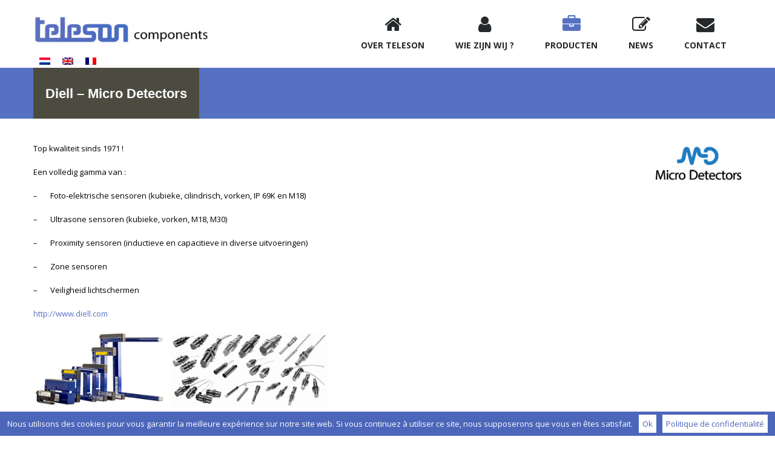

--- FILE ---
content_type: text/html; charset=UTF-8
request_url: https://www.teleson.be/nl/producten/detectie-en-veiligheid/diell-micro-detectors/
body_size: 8466
content:
<!DOCTYPE html><html lang="nl-NL"><head><meta http-equiv="Content-Type" content="text/html; charset=UTF-8" /><meta name="keywords" content="" /><meta name="description" content="" /><meta name="viewport" content="width=device-width, initial-scale=1.0, maximum-scale=1.0" /><link rel="alternate" type="application/rss+xml" title="TEESON COMPONENTS RSS Feed" href="https://www.teleson.be/nl/feed/" /><title>TEESON COMPONENTS | Diell - Micro Detectors | TEESON COMPONENTS</title><link rel="stylesheet" href="https://fonts.googleapis.com/css?family=Dosis%3A200%2C300%2C400%2C500%2C600%2C700%2C800%7COpen%20Sans%3A300italic%2C400italic%2C600italic%2C700italic%2C800italic%2C400%2C300%2C600%2C700%2C800%7CBitter%3A400%2C700%2C400italic&subset=latin%2Clatin-ext,latin%2Clatin-ext%2Ccyrillic-ext%2Ccyrillic%2Cgreek-ext%2Cgreek%2Cvietnamese&display=swap" /><meta name='robots' content='max-image-preview:large' /><link rel="alternate" hreflang="nl-nl" href="https://www.teleson.be/nl/producten/detectie-en-veiligheid/diell-micro-detectors/" /><link rel="alternate" hreflang="en-us" href="https://www.teleson.be/en/products/detection-and-security/diell-micro-detectors/" /><link rel="alternate" hreflang="fr-fr" href="https://www.teleson.be/produits/detection-et-securite/diell-micro-detectors/" /> <script data-cfasync="false" type="text/javascript">/* <![CDATA[ */ //<![CDATA[
	var gtm4wp_datalayer_name = "dataLayer";
	var dataLayer = dataLayer || [];
//]]> /* ]]> */</script> <link rel="canonical" href="https://www.teleson.be/nl/producten/detectie-en-veiligheid/diell-micro-detectors/" /><meta property="og:locale" content="nl_NL" /><meta property="og:type" content="article" /><meta property="og:title" content="Diell - Micro Detectors | TEESON COMPONENTS" /><meta property="og:description" content="Top kwaliteit sinds 1971 ! Een volledig gamma van : &#8211;       Foto-elektrische sensoren (kubieke, cilindrisch, vorken, IP 69K en M18) &#8211;       Ultrasone sensoren (kubieke, vorken, M18, M30) &#8211;       Proximity sensoren (inductieve en ..." /><meta property="og:url" content="https://www.teleson.be/nl/producten/detectie-en-veiligheid/diell-micro-detectors/" /><meta property="og:site_name" content="TEESON COMPONENTS" /><meta property="og:image" content="https://www.teleson.be/files/uploads/2014/03/Diell-logo.gif" /><meta property="og:image:secure_url" content="https://www.teleson.be/files/uploads/2014/03/Diell-logo.gif" /><meta name="twitter:card" content="summary_large_image" /><meta name="twitter:description" content="Top kwaliteit sinds 1971 ! Een volledig gamma van : &#8211;       Foto-elektrische sensoren (kubieke, cilindrisch, vorken, IP 69K en M18) &#8211;       Ultrasone sensoren (kubieke, vorken, M18, M30) &#8211;       Proximity sensoren (inductieve en ..." /><meta name="twitter:title" content="Diell - Micro Detectors | TEESON COMPONENTS" /><meta name="twitter:image" content="https://www.teleson.be/files/uploads/2014/03/Diell-logo.gif" /> <script type='application/ld+json' class='yoast-schema-graph yoast-schema-graph--main'>{"@context":"https://schema.org","@graph":[{"@type":"Organization","@id":"https://www.teleson.be/nl/#organization","name":"Teleson","url":"https://www.teleson.be/nl/","sameAs":[],"logo":{"@type":"ImageObject","@id":"https://www.teleson.be/nl/#logo","url":"https://www.teleson.be/files/uploads/2014/01/logo-decatel1.jpg","width":344,"height":74,"caption":"Teleson"},"image":{"@id":"https://www.teleson.be/nl/#logo"}},{"@type":"WebSite","@id":"https://www.teleson.be/nl/#website","url":"https://www.teleson.be/nl/","name":"TEESON COMPONENTS","publisher":{"@id":"https://www.teleson.be/nl/#organization"},"potentialAction":{"@type":"SearchAction","target":"https://www.teleson.be/nl/?s={search_term_string}","query-input":"required name=search_term_string"}},{"@type":"ImageObject","@id":"https://www.teleson.be/nl/producten/detectie-en-veiligheid/diell-micro-detectors/#primaryimage","url":"https://www.teleson.be/files/uploads/2014/03/Diell-logo.gif","width":157,"height":80},{"@type":"WebPage","@id":"https://www.teleson.be/nl/producten/detectie-en-veiligheid/diell-micro-detectors/#webpage","url":"https://www.teleson.be/nl/producten/detectie-en-veiligheid/diell-micro-detectors/","inLanguage":"nl","name":"Diell - Micro Detectors | TEESON COMPONENTS","isPartOf":{"@id":"https://www.teleson.be/nl/#website"},"primaryImageOfPage":{"@id":"https://www.teleson.be/nl/producten/detectie-en-veiligheid/diell-micro-detectors/#primaryimage"},"datePublished":"2014-03-03T16:32:02+01:00","dateModified":"2014-06-04T09:58:19+01:00"}]}</script> <link rel='dns-prefetch' href='//fonts.googleapis.com' /><link rel="alternate" type="application/rss+xml" title="TEESON COMPONENTS &raquo; Feed" href="https://www.teleson.be/nl/feed/" /><style type="text/css">img.wp-smiley,img.emoji{display:inline!important;border:none!important;box-shadow:none!important;height:1em!important;width:1em!important;margin:0 .07em!important;vertical-align:-0.1em!important;background:none!important;padding:0!important}</style><link rel='stylesheet' id='jcarousel-css'  href='https://www.teleson.be/files/cache/busting/1/files/themes/DECATEL/includes/shortcodes/css/jcarousel-1.0.css' type='text/css' media='all' /><link rel='stylesheet' id='shortcodes-css-css'  href='https://www.teleson.be/files/cache/busting/1/files/themes/DECATEL/includes/shortcodes/css/styles-1.0.css' type='text/css' media='all' /><link rel='stylesheet' id='wp-block-library-css'  href='https://www.teleson.be/wp-includes/css/dist/block-library/style.min.css' type='text/css' media='all' /><link rel='stylesheet' id='cookie-notice-front-css'  href='https://www.teleson.be/files/plugins/cookie-notice/css/front.min.css' type='text/css' media='all' /><link rel='stylesheet' id='rs-plugin-settings-css'  href='https://www.teleson.be/files/cache/busting/1/files/plugins/revslider/public/assets/css/rs6-6.0.5.css' type='text/css' media='all' /><style id='rs-plugin-settings-inline-css' type='text/css'></style><link rel='stylesheet' id='wpml-legacy-horizontal-list-0-css'  href='https://www.teleson.be/files/cache/busting/1/files/plugins/sitepress-multilingual-cms/templates/language-switchers/legacy-list-horizontal/style-1.css' type='text/css' media='all' /><style id='wpml-legacy-horizontal-list-0-inline-css' type='text/css'>.wpml-ls-sidebars-top_right_sidebar,.wpml-ls-sidebars-top_right_sidebar .wpml-ls-sub-menu,.wpml-ls-sidebars-top_right_sidebar a{border-color:#cdcdcd}.wpml-ls-sidebars-top_right_sidebar a{color:#444;background-color:#fff}.wpml-ls-sidebars-top_right_sidebar a:hover,.wpml-ls-sidebars-top_right_sidebar a:focus{color:#000;background-color:#eee}.wpml-ls-sidebars-top_right_sidebar .wpml-ls-current-language>a{color:#444;background-color:#fff}.wpml-ls-sidebars-top_right_sidebar .wpml-ls-current-language:hover>a,.wpml-ls-sidebars-top_right_sidebar .wpml-ls-current-language>a:focus{color:#000;background-color:#eee}.wpml-ls-statics-shortcode_actions,.wpml-ls-statics-shortcode_actions .wpml-ls-sub-menu,.wpml-ls-statics-shortcode_actions a{border-color:#cdcdcd}.wpml-ls-statics-shortcode_actions a{color:#444;background-color:#fff}.wpml-ls-statics-shortcode_actions a:hover,.wpml-ls-statics-shortcode_actions a:focus{color:#000;background-color:#eee}.wpml-ls-statics-shortcode_actions .wpml-ls-current-language>a{color:#444;background-color:#fff}.wpml-ls-statics-shortcode_actions .wpml-ls-current-language:hover>a,.wpml-ls-statics-shortcode_actions .wpml-ls-current-language>a:focus{color:#000;background-color:#eee}</style><link rel='stylesheet' id='cms-navigation-style-base-css'  href='https://www.teleson.be/files/cache/busting/1/files/plugins/wpml-cms-nav/res/css/cms-navigation-base-1.5.2.css' type='text/css' media='screen' /><link rel='stylesheet' id='cms-navigation-style-css'  href='https://www.teleson.be/files/cache/busting/1/files/plugins/wpml-cms-nav/res/css/cms-navigation-1.5.2.css' type='text/css' media='screen' /><link rel='stylesheet' id='dynamic-style-css'  href='https://www.teleson.be/files/cache/busting/1//files/themes/DECATEL/dynamic-style-63cea4c37a4e3060958496.css' type='text/css' media='all' /><link rel='stylesheet' id='style-css'  href='https://www.teleson.be/files/themes/DECATEL/style.css' type='text/css' media='all' /><link rel='stylesheet' id='font-awesome-css'  href='https://www.teleson.be/files/cache/busting/1/files/plugins/js_composer/assets/lib/bower/font-awesome/css/font-awesome.min-6.0.5.css' type='text/css' media='all' /><link rel='stylesheet' id='superfish-style-css'  href='https://www.teleson.be/files/themes/DECATEL/js/superfish/superfish.css' type='text/css' media='all' /><link rel='stylesheet' id='scrollpane-style-css'  href='https://www.teleson.be/files/themes/DECATEL/js/scrollpane/jquery.mCustomScrollbar.css' type='text/css' media='all' /><link rel='stylesheet' id='flexslider-style-css'  href='https://www.teleson.be/files/themes/DECATEL/js/flexslider/flexslider.css' type='text/css' media='all' /><link rel='stylesheet' id='responsive-css'  href='https://www.teleson.be/files/themes/DECATEL/responsive.css' type='text/css' media='all' /><link rel='stylesheet' id='tablepress-responsive-tables-css'  href='https://www.teleson.be/files/cache/busting/1/files/plugins/tablepress-responsive-tables/css/responsive.dataTables.min-1.5.css' type='text/css' media='all' /><link rel='stylesheet' id='tablepress-default-css'  href='https://www.teleson.be/files/cache/busting/1/files/plugins/tablepress/css/default.min-1.9.2.css' type='text/css' media='all' /> <!--[if lt IE 9]><link rel='stylesheet' id='vc_lte_ie9-css'  href='https://www.teleson.be/files/plugins/js_composer/assets/css/vc_lte_ie9.min.css?ver=6.0.5' type='text/css' media='screen' /> <![endif]--> <!--[if !IE]><!--><link rel='stylesheet' id='tablepress-responsive-tables-flip-css'  href='https://www.teleson.be/files/plugins/tablepress-responsive-tables/css/tablepress-responsive-flip.min.css?ver=1.5' type='text/css' media='all' /> <!--<![endif]--> <script type='text/javascript' src='https://www.teleson.be/files/cache/busting/1/wp-includes/js/jquery/jquery.min-3.6.0.js' id='jquery-core-js'></script> <script type='text/javascript' src='https://www.teleson.be/files/cache/busting/1/wp-includes/js/jquery/jquery-migrate.min-3.3.2.js' id='jquery-migrate-js'></script> <script type='text/javascript' src='https://www.teleson.be/files/cache/busting/1/files/themes/DECATEL/includes/shortcodes/js/jcarousel-1.0.js' id='jcarousel-js'></script> <script type='text/javascript' src='https://www.teleson.be/files/cache/busting/1/files/themes/DECATEL/includes/shortcodes/js/init-1.0.js' id='shortcodes-js-js'></script> <script type='text/javascript' id='cookie-notice-front-js-extra'>/* <![CDATA[ */ var cnArgs = {"ajaxurl":"https:\/\/www.teleson.be\/wp-admin\/admin-ajax.php","hideEffect":"fade","onScroll":"no","onScrollOffset":"100","cookieName":"cookie_notice_accepted","cookieValue":"true","cookieTime":"2592000","cookiePath":"\/","cookieDomain":"","redirection":"","cache":"1","refuse":"no","revoke_cookies":"0","revoke_cookies_opt":"automatic","secure":"1"}; /* ]]> */</script> <script type='text/javascript' src='https://www.teleson.be/files/cache/busting/1/files/plugins/cookie-notice/js/front.min-1.2.46.js' id='cookie-notice-front-js'></script> <script type='text/javascript' src='https://www.teleson.be/files/cache/busting/1/files/plugins/duracelltomi-google-tag-manager/js/gtm4wp-form-move-tracker-1.9.2.js' id='gtm4wp-form-move-tracker-js'></script> <link rel="https://api.w.org/" href="https://www.teleson.be/wp-json/" /><link rel="alternate" type="application/json" href="https://www.teleson.be/wp-json/wp/v2/pages/1326" /><meta name="generator" content="WordPress 5.8.12" /><link rel='shortlink' href='https://www.teleson.be/nl/?p=1326' /><link rel="alternate" type="application/json+oembed" href="https://www.teleson.be/wp-json/oembed/1.0/embed?url=https%3A%2F%2Fwww.teleson.be%2Fnl%2Fproducten%2Fdetectie-en-veiligheid%2Fdiell-micro-detectors%2F" /><link rel="alternate" type="text/xml+oembed" href="https://www.teleson.be/wp-json/oembed/1.0/embed?url=https%3A%2F%2Fwww.teleson.be%2Fnl%2Fproducten%2Fdetectie-en-veiligheid%2Fdiell-micro-detectors%2F&#038;format=xml" /><meta name="generator" content="WPML ver:4.2.7.1 stt:39,1,4;" /> <script data-cfasync="false" type="text/javascript">/* <![CDATA[ */ //<![CDATA[
	dataLayer.push({"pagePostType":"page","pagePostType2":"single-page","pagePostAuthor":"produweb"});//]]> /* ]]> */</script> <script data-cfasync="false">/* <![CDATA[ */ //<![CDATA[
(function(w,d,s,l,i){w[l]=w[l]||[];w[l].push({'gtm.start':
new Date().getTime(),event:'gtm.js'});var f=d.getElementsByTagName(s)[0],
j=d.createElement(s),dl=l!='dataLayer'?'&l='+l:'';j.async=true;j.src=
'//www.googletagmanager.com/gtm.'+'js?id='+i+dl;f.parentNode.insertBefore(j,f);
})(window,document,'script','dataLayer','GTM-MZW7TT3');//]]> /* ]]> */</script> 
<style type="text/css">body{background:url(https://www.teleson.be/files/themes/DECATEL/img/patterns/none.png) repeat top fixed!important}#menu5{width:240px!important}.textwidget{color:#DD9933!important}.textwidget a{color:#DD9933!important;text-decoration:underline!important}</style><meta name="generator" content="Powered by WPBakery Page Builder - drag and drop page builder for WordPress."/><meta name="generator" content="Powered by Slider Revolution 6.0.5 - responsive, Mobile-Friendly Slider Plugin for WordPress with comfortable drag and drop interface." /> <script type="text/javascript">function setREVStartSize(a){try{var b,c=document.getElementById(a.c).parentNode.offsetWidth;if(c=0===c||isNaN(c)?window.innerWidth:c,a.tabw=void 0===a.tabw?0:parseInt(a.tabw),a.thumbw=void 0===a.thumbw?0:parseInt(a.thumbw),a.tabh=void 0===a.tabh?0:parseInt(a.tabh),a.thumbh=void 0===a.thumbh?0:parseInt(a.thumbh),a.tabhide=void 0===a.tabhide?0:parseInt(a.tabhide),a.thumbhide=void 0===a.thumbhide?0:parseInt(a.thumbhide),a.mh=void 0===a.mh||""==a.mh?0:a.mh,"fullscreen"===a.layout||"fullscreen"===a.l)b=Math.max(a.mh,window.innerHeight);else{for(var d in a.gw=Array.isArray(a.gw)?a.gw:[a.gw],a.rl)(void 0===a.gw[d]||0===a.gw[d])&&(a.gw[d]=a.gw[d-1]);for(var d in a.gh=void 0===a.el||""===a.el||Array.isArray(a.el)&&0==a.el.length?a.gh:a.el,a.gh=Array.isArray(a.gh)?a.gh:[a.gh],a.rl)(void 0===a.gh[d]||0===a.gh[d])&&(a.gh[d]=a.gh[d-1]);var e,f=Array(a.rl.length),g=0;for(var d in a.tabw=a.tabhide>=c?0:a.tabw,a.thumbw=a.thumbhide>=c?0:a.thumbw,a.tabh=a.tabhide>=c?0:a.tabh,a.thumbh=a.thumbhide>=c?0:a.thumbh,a.rl)f[d]=a.rl[d]<window.innerWidth?0:a.rl[d];for(var d in e=f[0],f)e>f[d]&&0<f[d]&&(e=f[d],g=d);var h=c>a.gw[g]+a.tabw+a.thumbw?1:(c-(a.tabw+a.thumbw))/a.gw[g];b=a.gh[g]*h+(a.tabh+a.thumbh)}void 0===window.rs_init_css&&(window.rs_init_css=document.head.appendChild(document.createElement("style"))),document.getElementById(a.c).height=b,window.rs_init_css.innerHTML+="#"+a.c+"_wrapper { height: "+b+"px }"}catch(a){console.log("Failure at Presize of Slider:"+a)}};</script> <style type="text/css" id="wp-custom-css">.theme-pages ul li{list-style:disc}#menu5 ul li{list-style:none}#cookie-notice .cn-button{background:#fff;color:#4c66ba;padding:6px}#cookie-notice .cn-button:hover{background:#4c66ba;color:#fff;padding:5px}#field_4_14,#field_5_14,#field_6_14{display:none}.grecaptcha-badge{visibility:hidden}#menu1,#menu2,#menu3,#menu4,#menu5,#menu6,#menu7,#menu8,#menu9,#menu10,#menu11{max-width:100%;margin:0}#tablepress-1 .row-1.odd .column-2,#tablepress-1 .row-1.odd .column-3,#tablepress-1 .row-1.odd .column-4,#tablepress-1 .row-1.odd .column-5,#tablepress-1 .row-1.odd .column-1,#tablepress-2 .row-1.odd td,#tablepress-3 .row-1.odd .column-1,#tablepress-3 .row-2.even .column-1,#tablepress-3 .row-3.odd .column-1{background-color:#d93;color:#fff;font-weight:700}#tablepress-1 .row-8.even .column-1{background-color:#016AAE!important;color:#ffff!important;font-weight:700}#tablepress-1 td,#tablepress-2 td,#tablepress-2 tr,#tablepress-3 td{text-align:center!important}#tablepress-1 .row-2.even .column-1,#tablepress-1 .row-3.odd .column-1,#tablepress-1 .row-7.odd .column-1,#tablepress-1 .row-6.even .column-1{background-color:#016aae;color:#fff;font-weight:700}.wpml-ls-legacy-list-horizontal{border:none;padding:0}img{max-width:100%;height:auto}.logo{width:290px;max-width:100%;margin:0}.logo img{max-width:100%;width:100%}.langue{pointer-events:none;padding-left:0;z-index:10}.langue #lang_sel_list{pointer-events:all}.select-menu{max-width:100%;margin:45px 0 30px 0}.marques{max-width:100%}#sidebar-menu-marques{max-width:100%;width:100%;left:0;right:0}.gform_wrapper form input[type="email"],.gform_wrapper form textarea,.gform_wrapper form input[type="text"]{border:1px solid #f0f0f0}.gform_wrapper form input[type="checkbox"]{-webkit-appearance:checkbox;-moz-appearance:checkbox;appearance:checkbox}.menu ul li a .menu-description i{font-size:30px}.services-block ul li:nth-child(n+4){display:block}.copyright{margin-top:0;padding-bottom:30px}.gform_wrapper .gform_footer input.button,.gform_wrapper .gform_footer input[type=submit],.gform_wrapper .gform_page_footer input.button,.gform_wrapper .gform_page_footer input[type=submit]{color:#fff;margin-bottom:60px}.blog-detail-full{display:none}.blog-list .list-info{display:none}@media (max-width:1200px){.sf-menu{display:none}.select-menu{display:block;top:auto}.contentblock{margin-top:75px!important}}.blog-detail{display:none}.single-desc p{color:#000}.single-desc h2,.single-desc h2:first-child{margin-bottom:20px}</style><noscript><style>.wpb_animate_when_almost_visible{opacity:1}</style></noscript><noscript><style id="rocket-lazyload-nojs-css">.rll-youtube-player,[data-lazy-src]{display:none!important}</style></noscript></head><!--[if lt IE 9]> <script src="//html5shim.googlecode.com/svn/trunk/html5.js"></script> <![endif]--><body class="page-template page-template-template-fullwidth page-template-template-fullwidth-php page page-id-1326 page-child parent-pageid-1452 cookies-not-set wpb-js-composer js-comp-ver-6.0.5 vc_responsive &quot;&gt;
&lt;!-- Google Tag Manager (noscript) --&gt;
&lt;noscript&gt;&lt;iframe src=&quot;https://www.googletagmanager.com/ns.html?id=GTM-MZW7TT3&quot;
height=&quot;0&quot; width=&quot;0&quot; style=&quot;display:none;visibility:hidden&quot;&gt;&lt;/iframe&gt;&lt;/noscript&gt;
&lt;!-- End Google Tag Manager (noscript) --&gt;&lt;br style=&quot;display:none;"><div id="full-width"><header class="clear"><section class="logo-menu inside"><aside class="logo"> <a href="https://www.teleson.be/nl/"> <img src="https://www.teleson.be/files/uploads/2014/01/logo-decatel1.jpg" alt="TEESON COMPONENTS" class="default-logo" /> <img src="https://www.teleson.be/files/uploads/2014/01/logo-decatel1.jpg" width="74" height="344" alt="TEESON COMPONENTS" class="retina-logo" /> </a></aside><nav><div id="dropdown" class="menu clear"><ul id="main-menu" class="sf-menu"><li id="menu-item-4287" class="menu-item menu-item-type-post_type menu-item-object-page menu-item-home"><a href="https://www.teleson.be/nl/"><span class="menu-description"><i class="icon-home fa fa-home icon-large"></i></span><span class="menu-title">Over Teleson</span></a></li><li id="menu-item-1766" class="menu-item menu-item-type-post_type menu-item-object-page"><a href="https://www.teleson.be/nl/wie-zijn-wij/"><span class="menu-description"><i class="icon-user fa fa-user icon-large"></i></span><span class="menu-title">Wie zijn wij ?</span></a></li><li id="menu-item-1757" class="menu-item menu-item-type-post_type menu-item-object-page current-page-ancestor current-menu-ancestor current_page_ancestor menu-item-has-children"><a href="https://www.teleson.be/nl/producten/"><span class="menu-description"><i class="icon-briefcase fa fa-briefcase icon-large"></i></span><span class="menu-title">Producten</span></a><ul class="sub-menu"><li id="menu-item-1744" class="menu-item menu-item-type-post_type menu-item-object-page current-page-ancestor current-menu-ancestor current-menu-parent current-page-parent current_page_parent current_page_ancestor menu-item-has-children"><a href="https://www.teleson.be/nl/producten/detectie-en-veiligheid/"><span class="menu-title">Detectie &#038; Veiligheid</span></a><ul class="sub-menu"><li id="menu-item-3603" class="menu-item menu-item-type-post_type menu-item-object-page"><a href="https://www.teleson.be/nl/producten/detectie-en-veiligheid/amphitech/"><span class="menu-title">Amphitech</span></a></li><li id="menu-item-3604" class="menu-item menu-item-type-post_type menu-item-object-page"><a href="https://www.teleson.be/nl/producten/detectie-en-veiligheid/astech/"><span class="menu-title">Astech</span></a></li><li id="menu-item-3605" class="menu-item menu-item-type-post_type menu-item-object-page current-menu-item page_item page-item-1326 current_page_item"><a href="https://www.teleson.be/nl/producten/detectie-en-veiligheid/diell-micro-detectors/"><span class="menu-title">Diell – Micro Detectors</span></a></li><li id="menu-item-3606" class="menu-item menu-item-type-post_type menu-item-object-page"><a href="https://www.teleson.be/nl/producten/detectie-en-veiligheid/guardmaster/"><span class="menu-title">Guardmaster</span></a></li><li id="menu-item-3607" class="menu-item menu-item-type-post_type menu-item-object-page"><a href="https://www.teleson.be/nl/producten/detectie-en-veiligheid/honeywell-ackermann/"><span class="menu-title">Honeywell Ackermann</span></a></li><li id="menu-item-3608" class="menu-item menu-item-type-post_type menu-item-object-page"><a href="https://www.teleson.be/nl/producten/detectie-en-veiligheid/honeywell-sensing-control/"><span class="menu-title">Honeywell Sensing &#038; Control</span></a></li><li id="menu-item-3609" class="menu-item menu-item-type-post_type menu-item-object-page"><a href="https://www.teleson.be/nl/producten/detectie-en-veiligheid/ifm/"><span class="menu-title">IFM</span></a></li><li id="menu-item-3611" class="menu-item menu-item-type-post_type menu-item-object-page"><a href="https://www.teleson.be/nl/producten/detectie-en-veiligheid/pepperl-fuchs/"><span class="menu-title">Pepperl &#038; Fuchs</span></a></li><li id="menu-item-3612" class="menu-item menu-item-type-post_type menu-item-object-page"><a href="https://www.teleson.be/nl/producten/detectie-en-veiligheid/sick/"><span class="menu-title">Sick</span></a></li><li id="menu-item-3613" class="menu-item menu-item-type-post_type menu-item-object-page"><a href="https://www.teleson.be/nl/producten/detectie-en-veiligheid/siemens/"><span class="menu-title">Siemens</span></a></li><li id="menu-item-3628" class="menu-item menu-item-type-post_type menu-item-object-page"><a href="https://www.teleson.be/nl/producten/detectie-en-veiligheid/werma/"><span class="menu-title">Werma</span></a></li><li id="menu-item-3629" class="menu-item menu-item-type-post_type menu-item-object-page"><a href="https://www.teleson.be/nl/producten/detectie-en-veiligheid/z-laser/"><span class="menu-title">Z-Laser</span></a></li></ul></li><li id="menu-item-1716" class="menu-item menu-item-type-post_type menu-item-object-page menu-item-has-children"><a href="https://www.teleson.be/nl/producten/componenten-en-interconnectie/"><span class="menu-title">Componenten &#038; Interconnectie</span></a><ul class="sub-menu"><li id="menu-item-3592" class="menu-item menu-item-type-post_type menu-item-object-page"><a href="https://www.teleson.be/nl/producten/componenten-en-interconnectie/cabling-ws/"><span class="menu-title">Cabling WS</span></a></li><li id="menu-item-3593" class="menu-item menu-item-type-post_type menu-item-object-page"><a href="https://www.teleson.be/nl/producten/componenten-en-interconnectie/data-networking/"><span class="menu-title">Data Networking</span></a></li><li id="menu-item-3594" class="menu-item menu-item-type-post_type menu-item-object-page"><a href="https://www.teleson.be/nl/producten/componenten-en-interconnectie/distrelec/"><span class="menu-title">Distrelec</span></a></li><li id="menu-item-3595" class="menu-item menu-item-type-post_type menu-item-object-page"><a href="https://www.teleson.be/nl/producten/componenten-en-interconnectie/fct/"><span class="menu-title">FCT</span></a></li><li id="menu-item-3597" class="menu-item menu-item-type-post_type menu-item-object-page"><a href="https://www.teleson.be/nl/producten/componenten-en-interconnectie/nicomatic/"><span class="menu-title">Nicomatic</span></a></li><li id="menu-item-3598" class="menu-item menu-item-type-post_type menu-item-object-page"><a href="https://www.teleson.be/nl/producten/componenten-en-interconnectie/optical-fibre/"><span class="menu-title">Optical Fibre</span></a></li><li id="menu-item-3599" class="menu-item menu-item-type-post_type menu-item-object-page"><a href="https://www.teleson.be/nl/producten/componenten-en-interconnectie/rosenberger/"><span class="menu-title">Rosenberger</span></a></li><li id="menu-item-3600" class="menu-item menu-item-type-post_type menu-item-object-page"><a href="https://www.teleson.be/nl/producten/componenten-en-interconnectie/stelvio-kontek/"><span class="menu-title">Stelvio Kontek</span></a></li><li id="menu-item-3601" class="menu-item menu-item-type-post_type menu-item-object-page"><a href="https://www.teleson.be/nl/producten/componenten-en-interconnectie/taunuslicht/"><span class="menu-title">Taunuslicht</span></a></li><li id="menu-item-3602" class="menu-item menu-item-type-post_type menu-item-object-page"><a href="https://www.teleson.be/nl/producten/componenten-en-interconnectie/telsa/"><span class="menu-title">Telsa</span></a></li></ul></li><li id="menu-item-1739" class="menu-item menu-item-type-post_type menu-item-object-page menu-item-has-children"><a href="https://www.teleson.be/nl/producten/aandrijftechnologieen/"><span class="menu-title">Aandrijftechnologieën</span></a><ul class="sub-menu"><li id="menu-item-3588" class="menu-item menu-item-type-post_type menu-item-object-page"><a href="https://www.teleson.be/nl/producten/aandrijftechnologieen/flender/"><span class="menu-title">Flender</span></a></li><li id="menu-item-3589" class="menu-item menu-item-type-post_type menu-item-object-page"><a href="https://www.teleson.be/nl/producten/aandrijftechnologieen/precilec-radioenergie/"><span class="menu-title">Precilec – Radioenergie</span></a></li><li id="menu-item-3591" class="menu-item menu-item-type-post_type menu-item-object-page"><a href="https://www.teleson.be/nl/producten/aandrijftechnologieen/siemens-drives/"><span class="menu-title">Siemens Drives</span></a></li></ul></li><li id="menu-item-1734" class="menu-item menu-item-type-post_type menu-item-object-page menu-item-has-children"><a href="https://www.teleson.be/nl/producten/industriele-automatisering/"><span class="menu-title">Industriële Automatisering</span></a><ul class="sub-menu"><li id="menu-item-3621" class="menu-item menu-item-type-post_type menu-item-object-page"><a href="https://www.teleson.be/nl/producten/industriele-automatisering/pilz/"><span class="menu-title">Pilz</span></a></li><li id="menu-item-3622" class="menu-item menu-item-type-post_type menu-item-object-page"><a href="https://www.teleson.be/nl/producten/industriele-automatisering/rockwell-automation/"><span class="menu-title">Rockwell Automation</span></a></li><li id="menu-item-3623" class="menu-item menu-item-type-post_type menu-item-object-page"><a href="https://www.teleson.be/nl/producten/industriele-automatisering/siemens-simatic/"><span class="menu-title">Siemens Simatic</span></a></li></ul></li><li id="menu-item-1727" class="menu-item menu-item-type-post_type menu-item-object-page menu-item-has-children"><a href="https://www.teleson.be/nl/producten/process-en-instrumentatie/"><span class="menu-title">Process &#038; Instrumentatie</span></a><ul class="sub-menu"><li id="menu-item-3624" class="menu-item menu-item-type-post_type menu-item-object-page"><a href="https://www.teleson.be/nl/producten/process-en-instrumentatie/endress-hauser/"><span class="menu-title">Endress &#038; Hauser</span></a></li><li id="menu-item-3625" class="menu-item menu-item-type-post_type menu-item-object-page"><a href="https://www.teleson.be/nl/producten/process-en-instrumentatie/honeywell-industrial-combustion/"><span class="menu-title">Honeywell Industrial Combustion</span></a></li><li id="menu-item-3626" class="menu-item menu-item-type-post_type menu-item-object-page"><a href="https://www.teleson.be/nl/producten/process-en-instrumentatie/honeywell-process/"><span class="menu-title">Honeywell Process</span></a></li><li id="menu-item-3627" class="menu-item menu-item-type-post_type menu-item-object-page"><a href="https://www.teleson.be/nl/producten/process-en-instrumentatie/siemens-instrumentation/"><span class="menu-title">Siemens Instrumentation</span></a></li></ul></li><li id="menu-item-1758" class="menu-item menu-item-type-post_type menu-item-object-page menu-item-has-children"><a href="https://www.teleson.be/nl/producten/export/"><span class="menu-title">Export</span></a><ul class="sub-menu"><li id="menu-item-3615" class="menu-item menu-item-type-post_type menu-item-object-page"><a href="https://www.teleson.be/nl/producten/export/abb/"><span class="menu-title">ABB</span></a></li><li id="menu-item-4900" class="menu-item menu-item-type-post_type menu-item-object-page"><a href="https://www.teleson.be/nl/producten/export/atlas-copco/"><span class="menu-title">Atlas Copco</span></a></li><li id="menu-item-4869" class="menu-item menu-item-type-post_type menu-item-object-page"><a href="https://www.teleson.be/nl/producten/export/cat/"><span class="menu-title">CAT</span></a></li><li id="menu-item-4575" class="menu-item menu-item-type-post_type menu-item-object-page"><a href="https://www.teleson.be/nl/producten/export/endress_hauser/"><span class="menu-title">Endress Hauser</span></a></li><li id="menu-item-4754" class="menu-item menu-item-type-post_type menu-item-object-page"><a href="https://www.teleson.be/nl/producten/export/gefran/"><span class="menu-title">Gefran</span></a></li><li id="menu-item-4611" class="menu-item menu-item-type-post_type menu-item-object-page"><a href="https://www.teleson.be/nl/producten/export/ifm/"><span class="menu-title">IFM</span></a></li><li id="menu-item-3616" class="menu-item menu-item-type-post_type menu-item-object-page"><a href="https://www.teleson.be/nl/producten/export/jumo/"><span class="menu-title">Jumo</span></a></li><li id="menu-item-4838" class="menu-item menu-item-type-post_type menu-item-object-page"><a href="https://www.teleson.be/nl/producten/export/kaeser/"><span class="menu-title">Kaeser</span></a></li><li id="menu-item-4649" class="menu-item menu-item-type-post_type menu-item-object-page"><a href="https://www.teleson.be/nl/producten/export/pepperl-fuchs/"><span class="menu-title">Pepperl + Fuchs</span></a></li><li id="menu-item-4530" class="menu-item menu-item-type-post_type menu-item-object-page"><a href="https://www.teleson.be/nl/producten/export/pilz/"><span class="menu-title">Pilz</span></a></li><li id="menu-item-3617" class="menu-item menu-item-type-post_type menu-item-object-page"><a href="https://www.teleson.be/nl/producten/export/schneider-electric/"><span class="menu-title">Schneider Electric</span></a></li><li id="menu-item-4566" class="menu-item menu-item-type-post_type menu-item-object-page"><a href="https://www.teleson.be/nl/producten/export/sick/"><span class="menu-title">Sick</span></a></li><li id="menu-item-3619" class="menu-item menu-item-type-post_type menu-item-object-page"><a href="https://www.teleson.be/nl/producten/export/siemens/"><span class="menu-title">Siemens</span></a></li><li id="menu-item-3620" class="menu-item menu-item-type-post_type menu-item-object-page"><a href="https://www.teleson.be/nl/producten/export/utilex/"><span class="menu-title">Utilex</span></a></li></ul></li></ul></li><li id="menu-item-1755" class="menu-item menu-item-type-post_type menu-item-object-page"><a href="https://www.teleson.be/nl/news/"><span class="menu-description"><i class="icon-edit fa fa-edit icon-large"></i></span><span class="menu-title">News</span></a></li><li id="menu-item-1754" class="menu-item menu-item-type-post_type menu-item-object-page"><a href="https://www.teleson.be/nl/contact/"><span class="menu-description"><i class="icon-envelope fa fa-envelope icon-large"></i></span><span class="menu-title">Contact</span></a></li></ul></div></nav><div class="langue"><div class="lang_sel_list_horizontal wpml-ls-statics-shortcode_actions wpml-ls wpml-ls-legacy-list-horizontal" id="lang_sel_list"><ul><li class="icl-nl wpml-ls-slot-shortcode_actions wpml-ls-item wpml-ls-item-nl wpml-ls-current-language wpml-ls-first-item wpml-ls-item-legacy-list-horizontal"> <a href="https://www.teleson.be/nl/producten/detectie-en-veiligheid/diell-micro-detectors/" class="wpml-ls-link"><img class="wpml-ls-flag iclflag" src="https://www.teleson.be/files/plugins/sitepress-multilingual-cms/res/flags/nl.png" alt="nl" title="Nederlands"></a></li><li class="icl-en wpml-ls-slot-shortcode_actions wpml-ls-item wpml-ls-item-en wpml-ls-item-legacy-list-horizontal"> <a href="https://www.teleson.be/en/products/detection-and-security/diell-micro-detectors/" class="wpml-ls-link"><img class="wpml-ls-flag iclflag" src="https://www.teleson.be/files/plugins/sitepress-multilingual-cms/res/flags/en.png" alt="en" title="English"></a></li><li class="icl-fr wpml-ls-slot-shortcode_actions wpml-ls-item wpml-ls-item-fr wpml-ls-last-item wpml-ls-item-legacy-list-horizontal"> <a href="https://www.teleson.be/produits/detection-et-securite/diell-micro-detectors/" class="wpml-ls-link"><img class="wpml-ls-flag iclflag" src="https://www.teleson.be/files/plugins/sitepress-multilingual-cms/res/flags/fr.png" alt="fr" title="Français"></a></li></ul></div></div></section></header><section id="title-wrapper" class="title-breadcrumb"><div class="inside"><h2 class="ptitle">Diell &#8211; Micro Detectors</h2><div class="breadcrumbs"> <a href="https://www.teleson.be/nl/">Home</a> / Diell &#8211; Micro Detectors</div></div></section><section class="theme-pages"><div class="inside"><p>Top kwaliteit sinds 1971 !<img loading="lazy" class="wp-image-3470 alignright" alt="Diell-logo" src="https://www.teleson.be/files/uploads/2014/03/Diell-logo.gif" width="142" height="76" /></p><p>Een volledig gamma van :</p><p>&#8211;       Foto-elektrische sensoren (kubieke, cilindrisch, vorken, IP 69K en M18)</p><p>&#8211;       Ultrasone sensoren (kubieke, vorken, M18, M30)</p><p>&#8211;       Proximity sensoren (inductieve en capacitieve in diverse uitvoeringen)</p><p>&#8211;       Zone sensoren</p><p>&#8211;       Veiligheid lichtschermen</p><p><a href="http://www.diell.com" target="_blank">http://www.diell.com</a></p><p><img loading="lazy" class="alignnone  wp-image-3474" alt="diell_MD003_W" src="https://www.teleson.be/files/uploads/2014/03/diell_MD003_W.jpg" width="218" height="124" />   <img loading="lazy" class="alignnone  wp-image-3473" alt="diell_MD001" src="https://www.teleson.be/files/uploads/2014/03/diell_MD001-300x145.gif" width="259" height="125" />    <a href="https://www.teleson.be/files/uploads/2014/03/diell_MD003_W.jpg"><br /> </a></p></div></section><footer><div class="footer-widgets clear"><div class="inside"><div class="widget-column"><div id="nav_menu-3" class="widget widget_nav_menu"><div class="menu-sitemap-neerlandais-container"><ul id="menu-sitemap-neerlandais" class="menu"><li id="menu-item-3673" class="menu-item menu-item-type-post_type menu-item-object-page menu-item-home menu-item-3673"><a href="https://www.teleson.be/nl/">Over Teleson Components</a></li><li id="menu-item-3372" class="menu-item menu-item-type-post_type menu-item-object-page menu-item-3372"><a href="https://www.teleson.be/nl/wie-zijn-wij/">Wie zijn wij ?</a></li><li id="menu-item-3371" class="menu-item menu-item-type-post_type menu-item-object-page current-page-ancestor menu-item-3371"><a href="https://www.teleson.be/nl/producten/">Producten</a></li><li id="menu-item-3369" class="menu-item menu-item-type-post_type menu-item-object-page menu-item-3369"><a href="https://www.teleson.be/nl/news/">News</a></li><li id="menu-item-3368" class="menu-item menu-item-type-post_type menu-item-object-page menu-item-3368"><a href="https://www.teleson.be/nl/contact/">Contact</a></li></ul></div></div><div id="nav_menu-2" class="widget widget_nav_menu"><div class="menu-footer-categories-neerlandais-container"><ul id="menu-footer-categories-neerlandais" class="menu"><li id="menu-item-3252" class="menu-item menu-item-type-post_type menu-item-object-page current-page-ancestor menu-item-3252"><a href="https://www.teleson.be/nl/producten/detectie-en-veiligheid/">Detectie &#038; Veiligheid</a></li><li id="menu-item-3251" class="menu-item menu-item-type-post_type menu-item-object-page menu-item-3251"><a href="https://www.teleson.be/nl/producten/componenten-en-interconnectie/">Componenten &#038; Interconnectie</a></li><li id="menu-item-3250" class="menu-item menu-item-type-post_type menu-item-object-page menu-item-3250"><a href="https://www.teleson.be/nl/producten/aandrijftechnologieen/">Aandrijftechnologieën</a></li><li id="menu-item-3254" class="menu-item menu-item-type-post_type menu-item-object-page menu-item-3254"><a href="https://www.teleson.be/nl/producten/industriele-automatisering/">Industriële Automatisering</a></li><li id="menu-item-3255" class="menu-item menu-item-type-post_type menu-item-object-page menu-item-3255"><a href="https://www.teleson.be/nl/producten/process-en-instrumentatie/">Process &#038; Instrumentatie</a></li><li id="menu-item-3253" class="menu-item menu-item-type-post_type menu-item-object-page menu-item-3253"><a href="https://www.teleson.be/nl/producten/export/">Export</a></li><li id="menu-item-4777" class="menu-item menu-item-type-post_type menu-item-object-page menu-item-4777"><a href="https://www.teleson.be/nl/algemene-voorwaarden/">Algemene Voorwaarden</a></li></ul></div></div></div><div class="widget-column last"><div id="text-7" class="widget widget_text"><div class="textwidget">Rue de la Technologie, 39 – B-1082 Bruxelles    +32 (0) 2 482.07.15 <a href="mailto:info@teleson.be">info@teleson.be</a></div></div></div></div></div><div class="footer-main"><div class="inside clear"> <label class="copyright"> <a href="https://www.produweb.be" title="Agence Web" id="produweb-link" class="signature-synced" onclick="window.open(this.getAttribute('href'), '_blank').focus(); return false;" style="text-decoration: none;">Cr&eacute;ation de sites Internet |  ProduWeb <img src="https://www.produweb.be/medias/signatures-footer/cube.png" alt="Logo Produweb"/></a> </label></div></div></footer><a href="#" id="toTop"><i class="icon-chevron-up fa fa-chevron-up"></i></a> <script type='text/javascript' src='https://www.teleson.be/files/cache/busting/1/files/plugins/revslider/public/assets/js/revolution.tools.min-6.0.js' defer='defer' id='tp-tools-js'></script> <script type='text/javascript' src='https://www.teleson.be/files/cache/busting/1/files/plugins/revslider/public/assets/js/rs6.min-6.0.5.js' defer='defer' id='revmin-js'></script> <script type='text/javascript' src='https://www.teleson.be/files/cache/busting/1/files/plugins/better-wp-security/core/modules/wordpress-tweaks/js/blankshield/blankshield.min-4114.js' id='blankshield-js'></script> <script type='text/javascript' src='https://www.teleson.be/files/cache/busting/1/files/plugins/better-wp-security/core/modules/wordpress-tweaks/js/block-tabnapping.min-4114.js' id='itsec-wt-block-tabnapping-js'></script> <script type='text/javascript' src='https://www.teleson.be/files/themes/DECATEL/js/counter/jquery-1.js' id='counter-jquery-js'></script> <script type='text/javascript' src='https://www.teleson.be/files/themes/DECATEL/js/counter/counter.js' id='counter-js'></script> <script type='text/javascript' src='https://www.teleson.be/files/themes/DECATEL/js/superfish/jquery.superfish.min.js' id='superfish-js'></script> <script type='text/javascript' src='https://www.teleson.be/files/themes/DECATEL/js/jquery.easing-1.3.min.js' id='easing-js'></script> <script type='text/javascript' src='https://www.teleson.be/files/themes/DECATEL/js/retina.js' id='retina-js'></script> <script type='text/javascript' src='https://www.teleson.be/files/themes/DECATEL/js/scrollpane/jquery.mousewheel.min.js' id='scrollpane-mouse-js'></script> <script type='text/javascript' src='https://www.teleson.be/files/themes/DECATEL/js/scrollpane/jquery.mCustomScrollbar.min.js' id='scrollpane-js'></script> <script type='text/javascript' src='https://www.teleson.be/files/themes/DECATEL/js/scrollpane/mCustomScrollbar.js' id='scrollpane-custom-js'></script> <script type='text/javascript' src='https://www.teleson.be/files/themes/DECATEL/js/jquery.backstretch.min.js' id='backstretch-js'></script> <script type='text/javascript' src='https://www.teleson.be/files/cache/busting/1/files/plugins/js_composer/assets/lib/bower/flexslider/jquery.flexslider-min-6.0.5.js' id='flexslider-js'></script> <script type='text/javascript' src='https://www.teleson.be/files/cache/busting/1/wp-includes/js/imagesloaded.min-4.1.4.js' id='imagesloaded-js'></script> <script type='text/javascript' src='https://www.teleson.be/files/cache/busting/1/wp-includes/js/masonry.min-4.2.2.js' id='masonry-js'></script> <script type='text/javascript' src='https://www.teleson.be/files/themes/DECATEL/js/jquery.mobilemenu.js' id='mobile-menu-js'></script> <script type='text/javascript' src='https://www.teleson.be/files/themes/DECATEL/js/custom.js' id='custom-js-js'></script> <script type='text/javascript' src='https://www.teleson.be/wp-includes/js/wp-embed.min.js' id='wp-embed-js'></script> <div id="cookie-notice" role="banner" class="cn-bottom" style="color: #ffffff; background-color: #4c66ba;"><div class="cookie-notice-container"><span id="cn-notice-text">Nous utilisons des cookies pour vous garantir la meilleure expérience sur notre site web. Si vous continuez à utiliser ce site, nous supposerons que vous en êtes satisfait.</span><a href="#" id="cn-accept-cookie" data-cookie-set="accept" class="cn-set-cookie cn-button button btn btn-primary btn-sm">Ok</a><a href="https://www.teleson.be/nl/politique-de-confidentialite/" target="_blank" id="cn-more-info" class="cn-more-info cn-button button btn btn-primary btn-sm">Politique de confidentialité</a></div></div></div></body></html>
<!-- This website is like a Rocket, isn't it? Performance optimized by WP Rocket. Learn more: https://wp-rocket.me -->

--- FILE ---
content_type: text/css; charset=utf-8
request_url: https://www.teleson.be/files/cache/busting/1/files/themes/DECATEL/includes/shortcodes/css/styles-1.0.css
body_size: 5962
content:
/*
	Code Adopted From: Shortcodes Ultimate Plugin
	Edited and Improved by Defatch (http://defatch.com)
*/


.su-error {color: #888;}

/* Spacer */
.spacer {	display: block; height: 0px; line-height: 0px; clear: both;}

/* Background block */
#layout-wrapper .background-block{margin:0 -30px; padding-left:30px; padding-right:30px;}
.background-block-container p:last-child, .background-block-container h1:last-child, .background-block-container h2:last-child, .background-block-container h3:last-child, .background-block-container h4:last-child, .background-block-container h5:last-child, .background-block-container h6:last-child, .background-block-container .column{margin-bottom:0;}
#layout-wrapper.full-width .background-block{position: relative; margin:0 0 18px; padding-left:0px; padding-right:0px;}
#layout-wrapper.full-width .background-block-container{width:1000px; margin:0 auto;}
#layout-wrapper.full-width .background-block:before, #layout-wrapper.full-width .background-block:after {content: ""; position: absolute; background: inherit; top: 0; bottom: 0; width: 100%;} 
#layout-wrapper.full-width .background-block:before {right: 100%; background-position:100% 0%;}
#layout-wrapper.full-width .background-block:after {left: 100%; background-position: -1000px 0%;}

/* Special heading */
.big-heading{display:inline-block; font-size:50px; color:#444444; margin-bottom:12px; line-height:60px; border-bottom:1px dashed #bbbbbb;}

/* Latest works */
.latest-works {margin-bottom:10px; margin-right:-20px;}
.latest-works ul {margin:0; padding:0;}
.latest-works ul li {height:auto; list-style:none; float:left;}
.latest-works ul li .pf-title{position:absolute; width:90%; font-size: 16px; padding: 15px; text-transform:uppercase; color:#fff; text-align: center; bottom:40px;}
.latest-works ul.pf-three-columns li a.pf-zoom { margin-top:120px; }
.latest-works ul li img {height:auto;}
/* Chrome css3 animation flicker fix */
.latest-works, .client-wrapper, .background-block {-webkit-transform: translateZ(0);}

/* Company Timeline */
.timeline {margin: 30px 0 0 0;padding: 0;list-style: none;position: relative;} 
.timeline:before {content: '';position: absolute;top: 0;bottom: 0;width: 3px;background: #ececec;left: 5%;margin-left: -4px;}
.timeline > li .timeline_label {margin: 0 0 15px 11%;background: #fff;color: #8c9295;padding:10px 0 0 0;font-size: 1.2em;font-weight: 300;line-height: 1.4;position: relative;-webkit-border-radius: 5px;-moz-border-radius: 5px;-ms-border-radius: 5px;-o-border-radius: 5px;border-radius: 5px;}
.timeline_label h2 {font-size:22px;font-weight:600;color:#4b4c4a;}
.timeline_label p {font-size:13px;color:#8c9295;font-weight:500;}
.timeline > li .timeline_icon {width: 65px;height: 65px;speak: none;font-style: normal;font-weight: normal;font-variant: normal;text-transform: none;font-size: 1.8em;line-height: 40px;-webkit-font-smoothing: antialiased;position: absolute;background: #e3c66e;color:#fff;-webkit-border-radius: 100%;-moz-border-radius: 100%;-ms-border-radius: 100%;-o-border-radius: 100%;border-radius: 100%; text-align: center;left: 3.7%;margin: 0 0 0 -25px;line-height:65px;-webkit-box-shadow:0px 0px 0px 5px #fff;box-shadow:0px 0px 0px 5px #fff;}


/* Counter Shortcode */
.count {border: 1px solid #d8d8d8;-webkit-border-radius: 6px;-moz-border-radius: 6px;-ms-border-radius: 6px;-o-border-radius: 6px;border-radius: 6px;padding: 0;min-height:76px;}
.counter-icon {padding:20px;-webkit-border-top-left-radius: 6px;-moz-border-top-left-radius: 6px;-ms-border-top-left-radius: 6px;-o-border-top-left-radius: 6px;border-top-left-radius: 6px;
-webkit-border-bottom-left-radius: 6px;-moz-border-bottom-left-radius: 6px;-ms-border-bottom-left-radius: 6px;-o-border-bottom-left-radius: 6px;border-bottom-left-radius: 6px;background:#000;float:left; font-size:35px;color:#fff !important;}
.sum { font-weight:700; font-size:24px; padding:12px 20px; display: inherit;}
.count h3 {margin: 0 0 0 0 !important;font-size: 20px !important; padding:0 20px !important; border:none !important; width:auto !important;}
.count .iconcircle {background:#34b78b;}
.counter:hover .iconcircle {background:none !important;}
.counter-section {margin:20px 0;}
.count-title {float:left}


/* Client */
.client-wrapper{position:relative;}
.client-wrapper img{margin-bottom:-5px; display:none; max-width:100%;}

/* Quote */ 
.su-quote {padding: 0px 0 0 30px; margin: 0 0 10px 0; position:relative;}
.su-quote i{font-size:70px; color:#f1f1f1; position:absolute; left: 3px; top: -40px;}
.quote-author {text-align:right; margin-top:10px;}
.su-quote-shell {font-size: 16px; font-weight:600; position:relative; z-index:2;}


/* Pullquote */
.su-pullquote { font-size: 14px; font-style: italic; padding: 5px 0 5px 25px; width: 50%; margin: 1em 20px;}
.su-pullquote-align-left {float: left;}
.su-pullquote-align-right {float: right;}
.su-pullquote-style-1 { border-left: 4px solid #bbb;}


/* Divider */
.divider { clear: both; height: 0px; margin:0 0 1.5em 0; border-top: 2px solid #e7e8ea;}
.divider a { display: block; float: right; margin-top: -2.6em;color: rgb(255, 255, 255) !important;font-size: 10px;text-decoration: none;padding: 3px;
-webkit-border-radius: 10% 10% 0px 0px;-moz-border-radius: 10% 10% 0px 0px;-ms-border-radius: 10% 10% 0px 0px;-o-border-radius: 10% 10% 0px 0px;border-radius: 10% 10% 0px 0px;background: none repeat scroll 0% 0% rgb(52, 183, 139);}
.divider-arrow-down, .divider-arrow-up{clear: both; height: 2px; margin:0; position:relative;}
.divider-arrow-down:after{content:""; width: 0px; height: 0px; border-style: solid; border-width: 6px 6px 0 6px; border-color: #e7e7e7 transparent transparent transparent; border-color:#e7e7e7 rgba(255,255,255,0)  rgba(255,255,255,0) rgba(255,255,255,0); border-top-color:inherit; position:absolute; left:50%; bottom:-5px; margin-left:-6px;}
.divider-arrow-up:before{content:""; width: 0px; height: 0px; border-style: solid; border-width: 0 6px 6px 6px; border-color: transparent transparent #e7e7e7 transparent; border-color:rgba(255,255,255,0)  rgba(255,255,255,0) #e7e7e7 rgba(255,255,255,0); border-bottom-color:inherit; position:absolute; top:-5px; left:50%; margin-left:-6px;}
.tp-bannershadow.tp-shadow3 { background:none !important; }



/* Spoiler */
.su-spoiler-title { padding: 15px; font-size:13px; line-height:21px; cursor: pointer;margin-bottom:1px; border-bottom:1px solid #ddd; font-weight:bold; color: rgb(85, 85, 85);}
.su-spoiler-title .spoiler-button{
	display: block;
	float: right;
	font-size: 14px;
	margin: -3px 0 0 0;
	padding: 10px 10px;
	line-height: 8px;
	
	background-color:#34b78c;
	color: #fff; 
	font-weight:bold;
	text-align: center;
	-webkit-border-radius: 2px;
	-moz-border-radius: 2px;
	-ms-border-radius: 2px;
	-o-border-radius: 2px;
	border-radius: 2px;
	position:relative;
	
	box-shadow: inset 0 -3px rgba(0,0,0,.2);
	-webkit-transition: none;
	-moz-transition: none;
	transition: none;
}
.su-spoiler-title .spoiler-button:hover {
	color:#ffffff; 
	-webkit-transition: all 0.1s ease-in-out;
	 -moz-transition: all 0.1s ease-in-out;
	 -o-transition: all 0.1s ease-in-out;
	 transition: all 0.1s ease-in-out;
	 
	 box-shadow: inset 0 -1px rgba(0,0,0,.2);
}
.su-spoiler-title .spoiler-active {
	box-shadow: inset 0 0px rgba(0,0,0,.2);
}

.su-spoiler-title .spoiler-button.spoiler-active{display:none;}
.su-spoiler-open > .su-spoiler-title .spoiler-button {display:none;}
.su-spoiler-open > .su-spoiler-title .spoiler-button.spoiler-active {display:block;}

.su-spoiler-style-1 {margin: 0; padding: 0px;}
.su-spoiler-style-1 .su-spoiler-title {border: 1px solid #E5E5E5; margin-bottom: 10px; padding: 15px; background:none; font-weight:bold; color: #555; -webkit-border-radius: 4px;	-moz-border-radius: 4px;-ms-border-radius: 4px;	-o-border-radius: 4px;	border-radius: 4px; }
.su-spoiler-style-1 .su-spoiler-content { padding: 0 10px 10px; display: none;}
.su-spoiler-style-1 .su-spoiler-style-1 { margin: 1em }

.su-spoiler-style-2 { padding:0; margin-bottom:10px; border:1px solid #ddd; background:#f7f7f7;}
.su-spoiler-style-2 .su-spoiler-content { padding: 10px; background:#fff; display: none;}
.su-spoiler-style-2 .su-spoiler-style-2 { margin: 1em}


/* Columns */
.column-1-2 { width: 48% }
.column-1-3 { width: 31.3% }
.column-2-3 { width: 65.33% }
.column-1-4 { width: 22.7% }
.column-3-4 { width: 74% }
.column-1-5 { width: 16.8% }
.column-2-5 { width: 37.6% }
.column-3-5 { width: 57.4% }
.column-4-5 { width: 67.2% }
.column-1-6 { width: 13.33% }
.column-5-6 { width: 82.67% }

.column { position: relative; margin: 0 3% 3% 0; float: left;}
.column-last { margin-right: 0 !important;}


/* Testimonial with image */
.big-testimonial-wrapper {width:100%; margin:0 0 30px 0; position:relative;}
.big-testimonial-wrapper .big-testimonial-image{float:left; position:relative; border:6px solid #e7e7e7; -webkit-border-radius: 115px;-moz-border-radius: 115px;-ms-border-radius: 115px;	-o-border-radius: 115px;border-radius: 115px;}
.big-testimonial-wrapper .big-testimonial-image img{width: 115px; float:left; -webkit-border-radius: 115px;-moz-border-radius: 115px;-ms-border-radius: 115px;	-o-border-radius: 115px;border-radius: 115px;}
.big-testimonial-wrapper .big-testimonial-image:before{content: ""; 	width: 0; height: 0; border-style: solid; border-width:20px 0 20px 20px;
border-color:transparent transparent transparent  #e7e7e7; border-color:rgba(255,255,255,0)  rgba(255,255,255,0)  rgba(255,255,255,0)  #e7e7e7; position:absolute; top:50%; margin-top:-20px; right:-21px;}
.big-testimonial-wrapper .big-testimonial-content{display:block; font-size:16px; font-style:italic; padding-top:15px; margin-left: 160px}
.big-testimonial-wrapper .big-testimonial-content p:last-child{margin:0px;}
.big-testimonial-wrapper .big-testimonial-content span{text-align:left; display:block; font-size:14px;  padding-top:10px;}


/* Testimonial */
.testimonial-wrapper {width:100%; margin:0 0 30px 0; position:relative; max-width:1000px;}
.testimonial-wrapper .testimonial-content{display:block; background:#f2f3f4; padding:25px 20px 25px 25px;}
.testimonial-wrapper .testimonial-content p:last-child{margin:0px;}
.testimonial-author {margin-top:-8px; font-size:12px;}
.testimonial-author i{font-size:16px; margin:0 10px 0 7px;}
.testimonial-arrow{display:block; width:0; height:0; margin-left:27px; border-style: solid; border-width:6px 9px 9px 13px;
border-color:#F3F3F3 transparent transparent  #F3F3F3; border-color:#F3F3F3  rgba(255,255,255,0)  rgba(255,255,255,0)  #F3F3F3;}

/* Testimonial slider */
.testimonials-slider {margin:0 0 30px 0;}
.testimonials-slider .testimonial-wrapper {position:absolute; margin:0; display:none;}

/* Team Members */
.team {text-align: center; color:#fff; padding:20px; -webkit-border-radius: 4px;-moz-border-radius: 4px;-ms-border-radius: 4px; -o-border-radius: 4px;border-radius: 4px; margin-bottom:1.5em;}
.team img {-webkit-border-radius: 100%;-moz-border-radius: 100%;-ms-border-radius: 100%; -o-border-radius: 100%;border-radius: 100%; width: 130px;height: 130px;margin-bottom: 20px;}
.team h3 {font-size:18px;color:#fff;font-weight:bold;margin:0 0 10px !important;}
.team hr {margin:0 !important;border-top:1px solid #CCC !important;}
.team h5 {font-size:14px;color:#fff;margin:0px 0 10px;}
.team p {font-size:13px;color:#fff;margin:10px 0 0px;}
.team .social-connect ul li {display:inline-block; }
.team .social-connect ul li a {background:#34b78c; color:#fff; width:30px; display:inline-block; text-align:center; -webkit-border-radius: 4px;-moz-border-radius: 4px;-ms-border-radius: 4px; -o-border-radius: 4px;border-radius: 4px; line-height:29px; padding:1px 2px 3px; margin:20px 2px 5px; font-size:18px;}
.team .social-connect ul li.hide {display:none;}
.team .social-connect ul li.show {display:inline-block;}



/* Tabs */
.su-tabs { margin: 0 0 20px 0 }
.su-tabs-nav {border-bottom:none !important;}
.su-tabs-nav span .su-tab-icon, .su-tabs .pane-wrapper .su-tab-icon{color:#ccc; font-size:22px; padding:0 15px 0 0; float: left; line-height: 1;}
.su-tabs .pane-wrapper:first-child .pane-title{border-top:none;}
.su-tabs .pane-title {display:none; border-top:1px solid #e5e5e5; font-size:12px; color:#444444; padding: 15px 13px; cursor: pointer;}
.su-tabs .pane-title:hover {}
.su-tabs .pane-title.su-tabs-current {font-weight:bold;}

.su-tabs-style-1 .su-tabs-nav { padding: 5px 0 0 0; margin-left:1px; height: 41px;}
.su-tabs-style-1 .su-tabs-nav span { color:#555; font-size:12px; font-weight:bold; display: block; float: left; padding: 0 20px; height: 40px; line-height: 40px; cursor: pointer; border:1px solid #e5e5e5; margin-left:-1px; position: relative; z-index: 5;}
.su-tabs-style-1 .su-tabs-nav span:hover {}
.su-tabs-style-1 .su-tabs-nav span.su-tabs-current { background: #fff; border-bottom:1px solid #fff; filter: none;}
.su-tabs-style-1 .su-tabs-panes { border: 1px solid #E5E5E5;}
.su-tabs-style-1 .su-tabs-pane { padding: 20px; background: #fff; display:none;}
.su-tabs-style-1 .su-tabs-nav span .su-tab-icon{padding-top:9px;}

/*
.su-tabs-style-2 {background:#fff;}
.su-tabs-style-2 .su-tabs-nav {width:200px; float:left; font-size:12px; position:relative;}
.su-tabs-style-2 .su-tabs-nav-shadow {width:100px; position: absolute; right: 1px; top:0px; overflow:hidden; z-index: 2;}
.su-tabs-style-2 .su-tabs-nav-shadow:before {content: ""; width: 1px; height: 91%; position: absolute; top: 5%; right: -17px; box-shadow: 0px 0px 37px 2px #000000; -webkit-box-shadow: 0px 0px 37px 2px #000000; -moz-box-shadow: 0px 0px 37px 2px #000000; overflow: hidden; z-index: 2;
}
.su-tabs-style-2 .su-tabs-nav span {color:#444444; display: block; padding: 18px 10px 18px 0px; cursor: pointer; border-bottom:1px solid #e5e5e5; position:relative; z-index: 5;}
.su-tabs-style-2 .su-tabs-nav span.su-tabs-current{background:#fff; font-weight:bold; filter: none;}
.su-tabs-style-2 .su-tabs-panes{position:relative; left:-1px; padding-left:26px; border-left:1px solid #e5e5e5; overflow:hidden;}
.su-tabs-style-2 .su-tabs-pane{display:none;}
.su-tabs-style-2 .su-tabs-pane p:last-child{ margin-bottom:10px;}
*/		

.su-tabs-style-2 {background:#fff;}		
.su-tabs-style-2.su-tabs .su-tabs-nav{display:none;}
.su-tabs-style-2.su-tabs .pane-title {display:block !important; }
.su-tabs-style-2.su-tabs .pane-wrapper .su-tab-icon{margin-top:-1px;}
.su-tabs-style-2.su-tabs .su-tabs-panes{border:1px solid #e5e5e5 !important; padding-left:0px !important;}
.su-tabs-style-2 .su-tabs-pane{display:none; border:none !important; border-top: 1px solid #e5e5e5 !important; padding:20px;}
		


/* Pricing Box */
.pricing-box-wrapper {padding:0; text-align:center; border: 1px solid #DDDDDD;}
.pricing-box-header {color:#fff; padding:0px 0 30px;height: 50px;padding: 0px 0px 90px;}
.pricing-box-header-content { display:inline-block; }
.pricing-box-title {color:#fff; font-size: 18px; padding:15px 0 0 15px;margin:0px !important; text-align:center;}
.pricing-box-value{text-align: left;padding: 0;margin: 0;font-size: 40px;float: left;line-height: 60px;}
.pricing-box-period{font-size: 14px;text-transform: uppercase;float: left;margin: 30px 0px 0px;padding: 0px 0px 0px 5px;}
.pricing-box-currency{text-align: left;padding: 0 0px 0 15px;margin: 0;font-size: 40px;float: left;line-height: 60px; }
.pricing-box-info{font-size: 16px;padding: 10px 0;float: left;width: 100%;font-weight: bold;color: #fff;margin: 0 0 10px 0;}
.pricing-box-content { font-size:13px;}
.pricing-box-content ul{list-style:none; margin:0; padding:5px 0 0;}
.pricing-box-content ul li {padding: 15px 20px !important; border-bottom: 1px solid #eeeeee; list-style:none !important;}
.pricing-box-content ul li i {vertical-align:middle;}
.pricing-box-content ul li:nth-child(even){background:#f7f7f7;}
.pricing-box-content ul li:last-child{border-bottom:none;}

/* List */
.custom-list {font-size:13px; padding:5px 0;}
.custom-list i {float:left; font-size:16px; padding-right:10px; line-height: 21px;}

/* Box */
.su-box { margin: 0 0 1.5em 0;}
.su-box-title {display: block; padding: 8px 15px; margin:0; color: #fff; font-size: 13px; font-weight: bold; line-height:1.3;}
.su-box-content { 	padding: 15px; background:#f2f3f4; 	}


/* Note */
.su-note { margin: 0 0 1.5em 0;}
.su-note-shell { padding: 10px;}
.su-note-shell i{ padding-right: 10px; vertical-align:middle;}


/* Call out */
.su-callout {padding:25px 27px 25px 23px; border-width:1px; background-color:#fcfcfc; border-color:#E5E5E5; border-left-width: 4px; border-style:solid; margin-bottom:40px; box-shadow: 1px 1px 5px rgba(26, 26, 26, 0.078); -webkit-box-shadow: 1px 1px 5px rgba(26, 26, 26, 0.078); -moz-box-shadow: 1px 1px 5px rgba(26, 26, 26, 0.078);}
.su-callout .callout-content {float:left;}
.su-callout .callout-content h1, .su-callout .callout-content h2, .su-callout .callout-content h3, .su-callout .callout-content h4, .su-callout .callout-content h5, .su-callout .callout-content h6{margin-bottom:0px;}
.su-callout .callout-content p:last-child {margin-bottom:0;line-height:30px;}
.su-callout .callout-button {float:right; height: 40px; line-height: 41px !important; padding: 0px 30px 5px; margin-top:3px;}
.su-callout .callout-button i{margin: 13px 0px 0px -10px;}

/* Dropcap */
.su-dropcap{float: left; display: block; width:50px; font-family: Arial, Helvetica, sans-serif; font-size: 40px; font-weight:bold; line-height: 50px; margin: 4px 8px 0px 0px; text-align: center;  -webkit-border-radius: 60px;-moz-border-radius: 60px;-ms-border-radius: 60px; -o-border-radius: 60px;border-radius: 60px; }


/* Gmap */
.su-gmap {margin: 0; border: none; }
#subhead .su-gmap, #subhead_slider .su-gmap, #subhead_full .su-gmap { margin: 0 0 -6px 0;}


/* Highlight */
.su-highlight { display: inline; padding: 1px 0 2px 0;}
.su-highlight, x:-moz-any-link, x:default {} /* Firefox specific  */
.su-highlight, x:-webkit-any-link, x:default {} /* Chrome specific */

.comment-respond input[type='submit'], 
.contact-form input[type='submit'],
.wpcf7-form input[type="submit"] {
	padding: 10px 15px !important;
	line-height:35px;
}
input[type="submit"] {
cursor:pointer;
padding: 10px 15px !important;
}
/* Button */
.su-button, .wpcf7-form input[type="submit"],
.comment-respond input[type='submit'], 
.contact-form input[type='submit'] {
	display: inline-block;
	background-color:#34b78c;
	color: #fff !important; 
	font-size: 13px;
	font-weight:bold;
	line-height: 33px;
	padding: 0 15px 5px;
	text-align: center;
	
	cursor:pointer;
	position:relative;
	
	box-shadow: inset 0 -3px rgba(0,0,0,.2);
	-webkit-transition: none;
	-moz-transition: none;
	transition: none;
	 -webkit-border-radius: 5px;
	 -moz-border-radius: 5px;
	 -ms-border-radius: 5px;
	 -o-border-radius: 5px;
	 border-radius: 5px;
}
.su-button:hover, .wpcf7-form input[type="submit"]:hover,
.comment-respond input[type='submit']:hover, 
.contact-form input[type='submit']:hover {
	color:#ffffff; 
	-webkit-transition: all 0.1s ease-in-out;
	 -moz-transition: all 0.1s ease-in-out;
	 -o-transition: all 0.1s ease-in-out;
	 transition: all 0.1s ease-in-out;
	 
	 box-shadow: inset 0 -1px rgba(0,0,0,.2);
	top: 1px;
}
.su-button:active, .wpcf7-form input[type="submit"]:active,
.comment-respond input[type='submit']:active, 
.contact-form input[type='submit']:active {
	box-shadow: inset 0 0 rgba(0,0,0,.5);
	top: 2px;
}
.su-button i, input[type="submit"] i,
.comment-respond input[type='submit'] i, 
.contact-form input[type='submit'] i {float:left; font-size:16px; margin: 9px 0 0px -4px;padding: 0 15px 0 5px;}

.su-small {
	padding: 0 15px 5px;
	font-size: 13px;
}
.su-medium {
	padding: 5px 20px 10px;
	font-size: 15px;
}
.su-large {
	padding: 10px 25px 15px;
	font-size: 17px;
}

a.su-button {color: #fff !important; line-height:35px !important;}
.su-button.dark {color: #1b1b1b !important;}
.su-button.dark.su-button:hover {color: #1b1b1b !important;}

/* Fancy link */
.su-fancy-link { display: inline-block; margin:10px 0 0 !important; text-decoration: none; font-size:12px !important; clear:both;}
.su-fancy-link span{ padding:0 3px 0 5px; text-decoration: none;}
.su-fancy-link:hover span{ padding:0 0px 0 8px; }

/* Service */
.service-box i {font-size: 32px;text-align: center;display: block; -webkit-border-radius: 30px;-moz-border-radius: 30px;-ms-border-radius: 30px; -o-border-radius: 30px;border-radius: 30px; margin: 0 auto 20px;padding: 5px 12px; float:left; background:#63656a;}

.service-box h5 {margin-bottom:8px;}
.service-content {}

/* Document */
.su-document { border: none !important;}


/* Menu style 1 */
#sitemap_menu, #sitemap_menu ul, #sitemap_menu li{ margin:0; padding:0; list-style:none;}
#sitemap_menu{font-size:13px;}
#sitemap_menu li{padding:3px 0px; line-height:20px; margin-top:1px; position:relative; width:100%;}
#sitemap_menu li p{ margin:0;}

#sitemap_menu li a{padding-left:16px;}
#sitemap_menu li ul{margin-top: 5px; margin-left:28px;}
#sitemap_menu li:before{position:absolute; width:10px; margin-top:9px; content: ""; display: block; border-top:1px solid #E2E2E2;}

#sitemap_menu:after, #sitemap_menu ul:after{content: "."; display: block; height: 0; clear: both; visibility: hidden;}
#sitemap_menu, #sitemap_menu ul{display:block;}
#sitemap_menu, #sitemap_menu ul{min-height:1%;}
* html #sitemap_menu, * html #sitemap_menu ul{height:1%;}


/* Blog posts */
.latest-blog-entry h2.post-title{font-size:14px; line-height:1.3; margin-bottom:3px;}
.latest-blog-entry .blog-entry-content{margin-left:53px; margin-bottom:20px;}
.latest-blog-entry .blog-entry-date{float:left; width:38px; color:#333; padding:0 0 3px; text-align:center; font-weight:bold; font-size:14px; line-height:1.2; box-shadow: 0px 1px 1px rgba(0, 0, 0, 0.196); -webkit-border-radius: 2px;-moz-border-radius: 2px;-ms-border-radius: 2px;-o-border-radius: 2px;border-radius:2px;
background: rgb(255,255,255);
background: -moz-linear-gradient(top,  rgba(255,255,255,1) 0%, rgba(237,237,237,1) 100%);
background: -webkit-gradient(linear, left top, left bottom, color-stop(0%,rgba(255,255,255,1)), color-stop(100%,rgba(237,237,237,1)));
background: -webkit-linear-gradient(top,  rgba(255,255,255,1) 0%,rgba(237,237,237,1) 100%);
background: -o-linear-gradient(top,  rgba(255,255,255,1) 0%,rgba(237,237,237,1) 100%);
background: -ms-linear-gradient(top,  rgba(255,255,255,1) 0%,rgba(237,237,237,1) 100%);
background: linear-gradient(to bottom,  rgba(255,255,255,1) 0%,rgba(237,237,237,1) 100%);
filter: progid:DXImageTransform.Microsoft.gradient( startColorstr='#ffffff', endColorstr='#ededed',GradientType=0 );
}
.latest-blog-entry .blog-entry-date span{padding:3px 0 2px; margin-bottom:3px; display:block; color:#fff; text-transform:uppercase; font-size:10px; text-shadow: 0px 1px 0px rgba(0, 0, 0, 0.102); 
-ms-border-top-left-radius: 5px;
-ms-border-top-right-radius: 5px;
-o-border-top-left-radius: 5px;
-o-border-top-right-radius: 5px;
-webkit-border-top-left-radius: 2px; 
-webkit-border-top-right-radius: 2px;
-moz-border-radius-topleft: 2px;
-moz-border-radius-topright: 2px;
border-top-left-radius: 2px;
border-top-right-radius: 2px; 

background-image: -moz-linear-gradient(top,  rgba(255,255,255,0.198) 0%, rgba(255,255,255,0) 100%);
background-image: -webkit-gradient(linear, left top, left bottom, color-stop(0%,rgba(255,255,255,0.198)), color-stop(100%,rgba(255,255,255,0)));
background-image: -webkit-linear-gradient(top,  rgba(255,255,255,0.198) 0%,rgba(255,255,255,0) 100%);
background-image: -o-linear-gradient(top,  rgba(255,255,255,0.198) 0%,rgba(255,255,255,0) 100%);
background-image: -ms-linear-gradient(top,  rgba(255,255,255,0.198) 0%,rgba(255,255,255,0) 100%);
background-image: linear-gradient(to bottom,  rgba(255,255,255,0.198) 0%,rgba(255,255,255,0) 100%);
filter: progid:DXImageTransform.Microsoft.gradient( startColorstr='#38ffffff', endColorstr='#00ffffff',GradientType=0 );}

.latest-blog-entry-thumb h2.post-title{font-size:14px; line-height:1.3; margin-top:20px; margin-bottom:3px;}
.latest-blog-entry-thumb .blog-entry-img{margin-bottom:-6px;}
.latest-blog-entry-thumb .blog-entry-content{margin-bottom:20px;}
.latest-blog-entry-thumb .nivo-size-wrap{max-width: 100% !important; margin-bottom:0px;}
.latest-blog-entry-thumb .nivoSlider {width:101%;}
.latest-blog-entry-thumb .nivoSlider img{min-width:100%; }
.latest-blog-entry-thumb.project-list h3 { padding:15px 0; }
.latest-blog-entry-thumb.project-list p { padding:0; }
.latest-blog-entry-thumb .port-hover img {min-height: 237px;max-width: 370px;min-width: 370px;max-height: 237px;}

.project-list .blog-entry-content h3 { padding: 0 0 10px; }
.latest-blog-entry.project-list p { padding:0; }


/* Staff */
.staff-wrapper {width: 99.99999%;color: #fff;}
.staff-wrapper img{margin-bottom:5px; width:100%;}
.person-name{font-weight:bold; font-size:17px; text-transform: uppercase;padding: 0px 10px;color: #fff;}
.person-name i{color: #DDDDDD; float: right; font-size: 42px; line-height: 1;}
.person-title{font-size: 13px;padding: 0px 20px 10px 0;border-bottom: 1px solid;width: 85%;margin: 0 auto;}
.person-description{padding:15px;}

/* Skillbar */
.skillbar-title{
	font-weight:600;
	font-size:14px;
	margin-bottom:0;
	float: left;
	height: 40px;
	line-height: 40px;
	padding: 0 5px 0 10px;
}
span.percentage {
	color:#fff;
	float: left;
	font-weight: 600;
	font-size:14px;
	padding: 0 10px 0 0px;
	height: 40px;
	line-height: 40px;
}
.skillbar-wrapper {width:99.4%; position: relative; height: 40px; background: #f2f2f2; margin-bottom:15px; }
.skillbar { background-color: #34b78b; position:relative; display:block; width:0px; height:40px;

background-image:-webkit-gradient(linear, 0 100%, 100% 0, color-stop(0.25, rgba(255, 255, 255, 0.15)), color-stop(0.25, transparent), color-stop(0.5, transparent), color-stop(0.5, rgba(255, 255, 255, 0.15)), color-stop(0.75, rgba(255, 255, 255, 0.15)), color-stop(0.75, transparent), to(transparent));background-image:-webkit-linear-gradient(45deg, rgba(255, 255, 255, 0.15) 25%, transparent 25%, transparent 50%, rgba(255, 255, 255, 0.15) 50%, rgba(255, 255, 255, 0.15) 75%, transparent 75%, transparent);background-image:-moz-linear-gradient(45deg, rgba(255, 255, 255, 0.15) 25%, transparent 25%, transparent 50%, rgba(255, 255, 255, 0.15) 50%, rgba(255, 255, 255, 0.15) 75%, transparent 75%, transparent);background-image:linear-gradient(45deg, rgba(255, 255, 255, 0.15) 25%, transparent 25%, transparent 50%, rgba(255, 255, 255, 0.15) 50%, rgba(255, 255, 255, 0.15) 75%, transparent 75%, transparent);background-size:40px 40px;
}


/* Post Slider */
.post_slider{width:327px; position:relative; height: 253px;}
.post_slider ul.ui-tabs-nav{position:absolute; top:0; left:327px; list-style:none; padding:0; margin:0; width:250px;}
.post_slider ul.ui-tabs-nav li{font-size:12px; color:#666;}
.post_slider ul.ui-tabs-nav li img{float:left; margin:2px 5px; background:#666; padding:2px; }
.post_slider ul.ui-tabs-nav li.ui-tabs-selected img{  float:left;  margin:2px 5px;  background:#fff;  padding:2px;}
.post_slider ul.ui-tabs-nav li span{font-size:11px; font-weight:bold; padding:5px 5px 0 0px; display:block; line-height:1.3;}
.post_slider li.ui-tabs-nav-item a{display:block;  height:57px;  color:#ddd;  border:1px solid #111; border-bottom:none; padding:2px 0 3px; line-height:1.2;
background-color: #383838;
background-image: linear-gradient(top, #383838 0%, #242424 100%);
background-image: -o-linear-gradient(top, #383838 0%, #242424 100%);
background-image: -moz-linear-gradient(top, #383838 0%, #242424 100%);
background-image: -webkit-linear-gradient(top, #383838 0%, #242424 100%);
background-image: -webkit-gradient(linear, left top, left bottom, color-stop(0, #383838), color-stop(1, #242424));
}

.post_slider li.ui-tabs-nav-item:last-child a{ border-bottom:1px solid #111;}
.post_slider li.ui-tabs-nav-item a:hover{color:#fff; background-color: #D92818;
background-image: -moz-linear-gradient(top,  rgba(0,0,0,0) 0%, rgba(0,0,0,0.4) 100%); /* FF3.6+ */
background-image: -webkit-gradient(linear, left top, left bottom, color-stop(0%,rgba(0,0,0,0)), color-stop(100%,rgba(0,0,0,0.4))); /* Chrome,Safari4+ */
background-image: -webkit-linear-gradient(top,  rgba(0,0,0,0) 0%,rgba(0,0,0,0.4) 100%); /* Chrome10+,Safari5.1+ */
background-image: -o-linear-gradient(top,  rgba(0,0,0,0) 0%,rgba(0,0,0,0.4) 100%); /* Opera 11.10+ */
background-image: -ms-linear-gradient(top,  rgba(0,0,0,0) 0%,rgba(0,0,0,0.4) 100%); /* IE10+ */
background-image: linear-gradient(to bottom,  rgba(0,0,0,0) 0%,rgba(0,0,0,0.4) 100%); /* W3C */
filter: progid:DXImageTransform.Microsoft.gradient( startColorstr='#00000000', endColorstr='#66000000',GradientType=0 ); /* IE6-9 */
}

.post_slider ul.ui-tabs-nav li.ui-tabs-selected a{background-color: #D92818; color:#fff;
background-image: -moz-linear-gradient(top,  rgba(0,0,0,0) 0%, rgba(0,0,0,0.4) 100%); /* FF3.6+ */
background-image: -webkit-gradient(linear, left top, left bottom, color-stop(0%,rgba(0,0,0,0)), color-stop(100%,rgba(0,0,0,0.4))); /* Chrome,Safari4+ */
background-image: -webkit-linear-gradient(top,  rgba(0,0,0,0) 0%,rgba(0,0,0,0.4) 100%); /* Chrome10+,Safari5.1+ */
background-image: -o-linear-gradient(top,  rgba(0,0,0,0) 0%,rgba(0,0,0,0.4) 100%); /* Opera 11.10+ */
background-image: -ms-linear-gradient(top,  rgba(0,0,0,0) 0%,rgba(0,0,0,0.4) 100%); /* IE10+ */
background-image: linear-gradient(to bottom,  rgba(0,0,0,0) 0%,rgba(0,0,0,0.4) 100%); /* W3C */
filter: progid:DXImageTransform.Microsoft.gradient( startColorstr='#00000000', endColorstr='#66000000',GradientType=0 ); /* IE6-9 */
}

.post_slider .ui-tabs-panel{ width:327px;  height:253px;  background:#999;  position:relative;}
.post_slider .ui-tabs-panel .info{ position:absolute;  left:0;  right:0; bottom:0; background:#000;  opacity:0.9; filter:alpha(opacity=90);}
.post_slider .info h2{font-size:16px; font-weight:bold; line-height:1.2; color:#fff;  padding:10px 10px 5px;  margin:0; overflow:hidden;}
.post_slider .info p{margin:0 10px;  font-size:11px;  line-height:1.5;  color:#f0f0f0; padding:2px 0px 10px;}
.post_slider .info a{text-decoration:none;  color:#fff;}
.post_slider .info a:hover{text-decoration:underline; }
.post_slider .ui-tabs-hide{display:none;}

--- FILE ---
content_type: text/css; charset=utf-8
request_url: https://www.teleson.be/files/cache/busting/1//files/themes/DECATEL/dynamic-style-63cea4c37a4e3060958496.css
body_size: 1482
content:

				        
        .author:before, .pdate:before, .tags:before, 
        .testimonials .testi-details a, .project-slide-desc h3 a, .basic-desc h4, .pslide-desc h4,
        .blog-list-sidebar .continue, .blog-list-single .continue, .menu ul li.current-menu-ancestor a .menu-description i,
        .menu ul li:hover a .menu-description i,
        .welcome-block a, .project-list h3 a:hover,
        .blog-fullwidth .blog-details h5 a:hover, .blog-list .blog-details h5 a:hover, .blog-list-sidebar .blog-details h5 a:hover,
        .project-flexslider .flex-direction-nav li .flex-next, 
        .project-flexslider .flex-direction-nav li .flex-prev { color:#5671c2 !important; }
        
        .project-flexslider .flex-direction-nav li .flex-next, 
        .project-flexslider .flex-direction-nav li .flex-prev,
        .blogdetails .date { border-color: #5671c2 !important; }
               
        
        .home-project-flexslider .flex-control-paging li a.flex-active,
        .cat-list li.current-cat a:hover,
        a:hover#toTop,
        .project-block ul li h5,
        .testi-flexslider .flex-direction-nav li .flex-next:hover, 
        .testi-flexslider .flex-direction-nav li .flex-prev:hover,
        footer .widget-get-in-touch ul li a:hover,
        .next a:hover, .prev a:hover,
        a.visit:hover,
        .breadcrumbs,
        #top-bar-wrapper,
        .footer-main,
        .widget-get-in-touch ul li a,
        .latest-blog-entry .blog-entry-date span,
        .skillbar,
        .pricing-box-info,
        a.view-all,
        .pimage, .contentblock:hover .iconcircle, .cat-list li a,
        .page-numbers li a, .alignleft a:link, .alignleft a:visited, .alignright a:link, .alignright a:visited,
        span.current, .author-social li a, .divider a, .counter:hover .iconcircle, .counter .iconcircle,
        .post-navigation span, .post-navigation a:hover span,
        .tp-caption.valise_button { background-color:#5671c2 !important; color:#FFF !important; }
        
        .su-button { background-color:#5671c2; }
        .testi-flexslider .flex-direction-nav li .flex-next, .testi-flexslider .flex-direction-nav li .flex-prev,
        .blog-flexslider .flex-direction-nav li .flex-next:hover, .blog-flexslider .flex-direction-nav li .flex-prev:hover, .comment-reply-link:hover,
        .team img:hover, .team .social-connect ul li a, .left-sidebar .widget_search input[type="submit"],
        .sf-menu li.sfHover ul a:hover,
        .su-button, input[type="submit"], .comment-respond input[type="submit"],
        .contact-form input[type="submit"], .nf-box, pre h2,
        .su-spoiler-title .spoiler-button { background-color:#5671c2 !important; }
        
        		.port-hover:hover .overlay {background-color:#5671c2 !important; background-color:rgba(86,113,194, 0.8) !important;}
        
        .sf-menu li:hover {border-bottom:3px solid #5671c2 !important;}
        
        .su-callout {border-left-color: #5671c2 !important;}
            
          
                  
         footer,
        footer .widget-get-in-touch ul li a,
        .widget-get-in-touch ul li a:hover,
        .hr-author, .author-social li a:hover, .author-block,
        .blog-flexslider .flex-direction-nav li .flex-next, .blog-flexslider .flex-direction-nav li .flex-prev, .team, .team .social-connect ul li a:hover,
        #today, .left-sidebar .widget_search input[type="submit"]:hover,
        .sf-menu li li a:link, .sf-menu li li a:visited, pre, .next a, .prev a, a.visit,
        .port-hover .overlay .zoom, .port-hover .overlay .details,
        .post-navigation a span, .post-navigation span:hover {background:#273039 !important;}
        
        .testimonial_list {background:url() repeat fixed #273039 !important;}
        
        .welcome-block a:hover,
        .project-block h2,
        .project-list h3 a,
        .project-flexslider .flex-direction-nav li .flex-next:hover, 
        .project-flexslider .flex-direction-nav li .flex-prev:hover, .sum,
        .count h2,
        .port-hover .overlay .zoom:hover, .port-hover .overlay .details:hover {
        	color:#273039 !important;
        }
        
        .project-flexslider .flex-direction-nav li .flex-next:hover, 
        .project-flexslider .flex-direction-nav li .flex-prev:hover {
        	border-color:#273039 !important;
        }

                  .menu ul li a .menu-title, .menu ul li a .menu-description { color:#25292b !important; }
         
         
                  .welcome-block h2, .services-list h5, 
         .left-sidebar .widget h5, .comments h3, .comment-respond h3 { color:#1a1a1a !important; }
         
                  .left-sidebar .widget h5 { color:#848b8f !important; }
         
                  .footer-widgets .widget h5 { color:#5671c2 !important; }
          		

		body {
		font-family:, sans-serif !important;font-weight: !important;letter-spacing: !important;text-transform: !important;color: !important;font-size: !important;		}
		
		input[type='submit']{
		font-family:, sans-serif;
		}
		
		.menu ul li a .menu-title {
		font-family:, sans-serif !important;font-weight: !important;letter-spacing: !important;text-transform: !important;		}
		
		h2.ptitle, .breadcrumbs {
		font-family:, sans-serif !important;font-weight:;letter-spacing: !important;text-transform: !important;		}
		
		.project-block h2,
        a.view-all, .blog-mask a,
        .services-list h5, .welcome-block h2, .contents h2, .testimonials,
		.blog-desc h5, .blog-desc h5 a,
       .featured-blog-details, .pdate, .tags,
        .project-block ul li h5, .project-list h3,
        .footer-widgets .widget h5,
        .copyright,
        .footer-menu ul li a,
        .footer-widgets .widget_categories ul li a, 
        .footer-widgets .widget-popular-posts ul li a,
        .footer-widgets .widget_archive ul li a,
        .footer-widgets .widget_meta ul li a,
        .comments h3, .comment-respond h3,
        .comment-details h6,
       	.comment-respond input[type='submit'], .contact-form input[type='submit'], .page-not-found a,
        .comment-details span,
        .left-sidebar .widget h5,
        .blog-list-sidebar .continue, .blog-list-single .continue,
        .page-not-found h4,.testimonials .testi-details span,
        .team h3 {
        font-family:, sans-serif !important;font-weight: !important;letter-spacing: !important;text-transform: !important;		}
		
		.custom-font{
		font-family:, sans-serif;font-weight:;letter-spacing:;text-transform:;		}
						
		h1, h2, h3, h4, h5, h6, h1 a, h2 a, h3 a, h4 a, h5 a, h6 a, .su-service-title, .heading-wrapper h6, .su-spoiler-title {color:;}
        
        h1, h2, h3, h4, h5, h6 {
        font-family:, sans-serif !important;font-weight: !important;letter-spacing: !important;text-transform: !important;        }
		
		h1{font-size: !important;}
		h2{font-size: !important;}
		h3{font-size: !important;}
		h4{font-size: !important;}
		h5{font-size: !important;}
		h6{font-size: !important;}
				
		#title-wrapper{
		background-color:;background-image: url();background-repeat:;background-position:;background-attachment:;border-color:;		-webkit-background-size: auto;
		-moz-background-size: auto;
		-o-background-size: auto;
		background-size: auto;
		}
				
		.logo {padding-top:20px !important; margin-bottom:2px;}
		
		.menu ul li a .menu-title {font-size: !important;}
		
		#top-bar-wrapper #top-bar, #top-bar-wrapper #top-bar a{color:#ffffff;}
        
        
                
				

--- FILE ---
content_type: text/css; charset=utf-8
request_url: https://www.teleson.be/files/themes/DECATEL/style.css
body_size: 11433
content:
/*
Theme Name: Decatel
*/

/****************************
RESET STYLES * HTML5
****************************/

html, body, div, span, object, iframe,
h1, h2, h3, h4, h5, h6, p, blockquote, pre,
abbr, address, cite, code,
del, dfn, em, img, ins, kbd, q, samp,
small, strong, sub, sup, var,
b, i,
dl, dt, dd, ol, ul, li,
fieldset, form, label, legend,
table, caption, tbody, tfoot, thead, tr, th, td,
article, aside, canvas, details, figcaption, figure,
footer, header, hgroup, menu, nav, section, summary,
time, mark, audio, video { margin:0; padding:0; border:0; outline:0; font-size:100%; vertical-align:baseline; background:transparent; }
body { font-family:'Open Sans', sans-serif; font-size:13px; line-height:1.5em; color:#8c9295; } 
body embed { position:absolute; top:0; right:0; }
article,aside,details,figcaption,figure, footer,header,hgroup,menu,nav,section { display:block; }
blockquote, q { quotes:none; }
blockquote:before, blockquote:after, q:before, q:after { content:''; content:none; }
a { margin:0; padding:0; font-size:100%; vertical-align:baseline; background:transparent; }
ins { background-color:#ff9; color:#000; text-decoration:none; }
mark { background-color:#ff9; color:#000; font-style:italic; font-weight:bold; }
del { text-decoration: line-through; }
abbr[title], dfn[title] { border-bottom:1px dotted; cursor:help; }
table { border-collapse:collapse; border-spacing:0; }
hr { display:block; height:1px; border:0; border-top:1px solid #CCC; margin:0; padding:0; }
pre { background:#273039; margin:20px 0; overflow-x: scroll;}
pre h2 { font-size:20px; background:#34b78b; color: rgb(255, 255, 255);padding: 10px 20px;margin: 0px;font-weight: 600;text-align: center; display: inline-block; border-bottom-right-radius: 4px; -webkit-border-bottom-right-radius:2px;-moz-border-bottom-right-radius:2px;}
pre code { color:#fff; padding:20px 20px 30px; display:block;}
input, select { vertical-align:middle; }
select { border:1px solid #CFD5D8 !important;}
input, textarea, select { font:13px arial; color:#333; border:0; padding:4px; }
h1, h2, h3, h4, h5, h6 { font-family:arial, sans-serif; display:block; color:#25292b; margin-bottom:20px; font-weight:normal; }
h1 { font-size:26px; }
h2 { font-size:24px; }
h3 { font-size:22px; }
h4 { font-size:20px; }
h5 { font-size:18px; }
h6 { font-size:16px; }
a:link, a:visited { color:#5671c2; text-decoration:none; transition:all 0.2s ease-out 0s; -webkit-transition:all 0.2s ease-out 0s; -moz-transition:all 0.2s ease-out 0s; }
a:hover { color:#E89C2B; }
p { margin-bottom:20px; }
img, iframe { vertical-align:top; }
input, textarea { font:13px 'Open Sans', sans-serif; -webkit-appearance:none; -webkit-border-radius:0; -webkit-border-radius: 3px; }
textarea:focus, input:focus { outline: none; }
select { -webkit-border-radius:0; }
input[type="submit"] { transition:all 0.2s ease-out 0s; -webkit-transition:all 0.2s ease-out 0s; -moz-transition:all 0.2s ease-out 0s; }
img { -webkit-transform:rotate(0); -moz-transform:rotate(0); transform:rotate(0); -moz-backface-visibility: hidden; }
.last { margin:0 !important; }
::selection { background:#72798a; color:#FFF; }
::-moz-selection { background:#72798a; color:#FFF; }

.testimonial_list {
    background: url("") repeat fixed 0 0 #f6f6f6 !important;
    color: black;
}

/****************************
IE8 HTML5
****************************/

header, nav, section, article, aside, footer, hgroup { display: block; }


/****************************
GLOBAL STYLES
****************************/

.clear:after { visibility: hidden; display: block; font-size: 0; content: " "; clear: both; height: 0; }
#container { width:100%; }
#container-boxed { width:1300px; margin:0 auto; }
.inside { width:1170px; margin:0 auto; color: black; }
header { background:#FFF; /*position:absolute; top:60px; width:100%;*/ }
.logo { width:163px; float:left; padding:10px 0; }
.retina-logo {display:none;}
.logo h1 {margin-bottom: 0px;line-height: 30px;padding-top: 25px; }
nav {
    float: right;
    margin-top: 0px !important; }
.menu ul li { margin-left:1px; }
.menu ul li a:link, .menu ul li a:visited { padding:25px 25px 25px; }
.menu ul li a:hover i { color:#34b78c; }
.menu ul li li a .menu-title { color:#fff !important; }
.menu ul li.current_page_item a, .menu ul li.current-menu-ancestor a { padding:25px; }
.menu ul li a span { display:block; text-align:center; }
.menu ul li a .menu-title { font-family: 'Open Sans', Arial, sans-serif; color:#25292b; font-weight:bold; font-size:14px; text-transform:uppercase; }
.menu ul li a .menu-description { font:12px arial, helvetica, sans-serif; color:#777; padding-bottom:10px; }
.menu ul li.current-menu-ancestor a .menu-description i, .menu ul li:hover a .menu-description i { color:#34b78c; }
.menu ul li a .menu-description i { font-size:22px; color:#25292b; }
.menu-item-type-taxonomy .menu-description {display:none;}
.select-menu { display:none; }

.title-breadcrumb {
    background-color: #5671c2 !important;
}
/****************************
LAYOUT
****************************/

/* Top area */
#top-bar-wrapper{ background:#34b78c;}
#top-bar{width:1170px; margin:0 auto; padding:10px 0;}

#topright-widget-area {
	width: 48%;
	float: left;
	text-align: right;
	line-height:31px;
}
#topleft-widget-area {
	width: 48%;
	float: left;
	text-align: left;
	padding-left: 20px;
	line-height:31px;
}
#topleft-widget-area .custom-list {padding:0; float:left;}
#topleft-widget-area .custom-list:nth-child(1n+2) {margin-left:20px;}
#topleft-widget-area .custom-list i {float:none;}

.contents { padding-bottom:40px; }
.welcome-text { background:#fff; border-top:1px solid #bec0c3; }
.welcome-block { padding:40px 0; text-align:center; background:none; }
.welcome-block h2 { font-size:41px; font-weight:lighter; line-height:50px; width:80%; margin:0 auto !important;}
.welcome-block p { color:#8c9295; text-shadow:0 1px 1px #FFF; font-family:'Open Sans', sans-serif; margin-bottom:30px; }
a.view-all { 
    border:none; color:#34b78b; font-weight:700; font-size:14px; font-family: arial, helvetica, sans-serif; text-transform:uppercase; display:inline-block;
    padding:10px 15px 15px; -webkit-border-radius: 4px; -moz-border-radius: 4px; -ms-border-radius: 4px; -o-border-radius: 4px; border-radius: 4px; line-height:20px;
	box-shadow: inset 0 -3px rgba(0,0,0,.2);
	position:relative;
	font-weight:600;
}
a.project-mask {
	padding:6px 15px 10px;
}
.welcome-block a:hover { 
	color:#FFF; 
	top:2px;
}
.langue{
	padding-left: 249px;
    padding-top: 88px;
    position: absolute;
}

.home-services, .blog-page, .contact-page, .theme-pages, .project-page { background:#FFF; padding:40px 0; }
.theme-pages {display: inline-block;width: 100%;margin: 0px auto -10px;}
.home-services { padding:20px 0 0; }
.testimonial_list {margin-bottom:40px;padding-bottom: 3px; padding-top: 23px;}
.services-block { padding:20px 0; }
.services-block ul li:nth-child(n+4) {
	margin-top:35px;
    display: inline-block;
}
.services-list { float:left; border:2px solid #E1E6E9; padding:30px; width:306px; margin-right:10px; -webkit-border-radius: 2px;  -moz-border-radius: 2px;  -ms-border-radius: 2px;  -o-border-radius: 2px;  border-radius: 2px;}
.services-list h5 {font-size:20px; font-family: arial, helvetica, sans-serif; margin-bottom:15px; line-height:20px; font-weight:600; }
.services-list .hide { display:none; }
.services-desc { float:left; width:100%; font-size:13px; font-family:arial, helvetica, sans-serif; color:#8c9295; line-height:20px; margin-top: 20px; }
.services-desc .su-button {line-height: 35px;}
.services-desc p { margin-bottom:0; }

/* CONTENT BLOCK */
.contentblock {
	padding:50px 35px 20px;
	border:2px solid #f5f5f5;
	-webkit-border-radius: 3px;
	-moz-border-radius: 3px;
	-ms-border-radius: 3px;
	-o-border-radius: 3px;
	border-radius: 3px;
	position: relative;
	text-align: center;
	margin-top:30px !important;
	height: 110px;
}
.contentblock .iconcircle{
	position: absolute;
}
.iconcircle {
    border: 8px solid #ccc;
    border-radius: 50%;
    color: #FFFFFF;
    height: 100px;
    left: 0;
    margin: 0 auto;
    right: 0;
    top: -55px;
    width: 100px;
}
.attachment-post-thumbnail.wp-post-image {
    border-radius: 50%;
    height: 100px;
    width: 100px;
}
.contentblock:hover .iconcircle {
	background: #34b78b;
	-moz-background-clip: padding;
	-webkit-background-clip: padding;
	background-clip: padding-box;
	border: 8px solid #f6f6f6;
}
.contentblock .smallpadding {
	padding: 10px 20px;
}

/* END OF CONTENT BLOCK */


.title-breadcrumb { padding:0; }
.ptitle { color:#FFF; font:700 22px arial, helvetica, sans-serif; text-transform:none; margin-bottom:0; display:inline-block; padding: 30px 20px 28px;background: #4c4b3f; margin:0 !important; }
.breadcrumbs { display: none;  float:right; font-size:15px; font-family:arial, helvetica, sans-serif; text-transform:none; color:#FFF; margin-top:30px; -webkit-border-radius: 3px;-moz-border-radius: 3px;	-ms-border-radius: 3px;-o-border-radius: 3px;border-radius: 3px;background: #4c4b3f !important; padding:5px 10px; font-weight:normal !important; }
.breadcrumbs a { color:#fff; font-size:15px; font-weight:700;}

.title-breadcrumb { background:#273139; }
.home-projects { background:#fff;}
.project-block { padding:10px 0 35px; position:relative; }
.project-block h2 { color:#FFF; font-weight:normal; font-size:22px; font-family: arial, helvetica, sans-serif; padding-bottom:10px; border-bottom:2px solid #FFF; text-transform:uppercase; display:inline-block; margin-bottom:40px; }
.project-block ul li { float:left; margin-right:30px; margin-bottom:30px; }
.project-block ul li:last-child { margin-right:0; }
.project-block ul li h5, .project-list h3 { background:none; padding:15px 0px 0px; color:#273039; font-weight:600; font-size:16px; font-family: arial, helvetica, sans-serif; text-transform:capitalize; }
.project-block ul li p, .project-list p { padding:5px 0 0; margin:0; font-size:13px; }
.project-block ul li img, .bimage img, .pimage img { 
    border-top-left-radius:2px; border-top-right-radius:2px; 
    -webkit-border-top-left-radius:2px; -webkit-border-top-right-radius:2px;
    -moz-border-top-left-radius:2px; -moz-border-top-right-radius:2px;
}
.pimage { position:relative; background:#25292b;-webkit-border-radius: 2px;-moz-border-radius: 2px;-ms-border-radius: 2px;-o-border-radius: 2px;border-radius: 2px;}
.project-mask { opacity:0; position:absolute; top:45%; text-align:center; width:100%; }
.project-mask .title-hover {
	padding:20px 10px 5px;
	font-size:24px;
}
.cat-hover a {
	padding:5px 5px 10px;
	font-size:15px !important;
}
.pimage i, .single-hover a {
	font-size:28px;
	font-weight:normal !important; 
	color:#FFF !important; 
	text-align:center;
}
a.project-mask, .blog-mask a, .pimage a { color:#FFF !important; text-shadow:none; font-size:28px; font-weight:normal !important; }
a.view-all:hover { color:#ffffff; 
	-webkit-transition: all 0.1s ease-in-out;
	 -moz-transition: all 0.1s ease-in-out;
	 -o-transition: all 0.1s ease-in-out;
	 transition: all 0.1s ease-in-out;
	 
	 box-shadow: inset 0 -1px rgba(0,0,0,.2);
}
.horScroll { height:350px; overflow:hidden; }
a.view-all { 
	position:absolute;
	right:0; 
	top:10px;
	display: inline-block;
	background-color:#34b78c;
	color: #fff !important; 
	font-size: 13px;
	font-weight:bold;
	height: 33px;
	line-height:33px;
	padding: 3px 15px 5px;
	text-align: center;
	-webkit-border-radius: 5px;
	-moz-border-radius: 5px;
	-ms-border-radius: 5px;
	-o-border-radius: 5px;
	border-radius: 5px;
	
	cursor:pointer;
	
	box-shadow: inset 0 -3px rgba(0,0,0,.2);
	-webkit-transition: none;
	-moz-transition: none;
	transition: none;
	}
.project-slide-desc { width:1170px; margin:0 auto; position:relative; top:180px; }
.project-slide-desc h2 { color:#FFF; font:48px arial, helvetica, sans-serif; margin-bottom:40px; }
.project-slide-desc h3 { margin-bottom:10px; }
.project-slide-desc h3 a { color:#34b78b; font-weight:700; font-size:15px; font-family: arial, helvetica, sans-serif; text-transform:uppercase; }
.project-slide-desc .view-port { 
    color:#FFF; font-family:arial, helvetica, sans-serif; font-weight:700; font-size:17px;border:2px solid #FFF; padding:6px 15px; text-transform:uppercase;
    -webkit-border-radius: 4px;-moz-border-radius: 4px;-ms-border-radius: 4px;-o-border-radius: 4px;border-radius: 4px; 
}
.project-slide-desc .view-port:hover { background:#FFF; color:#333; } 
.slide-image { position:absolute; }
.project-page .last { margin:0 0 30px 0 !important; }

.project-list { float:left; margin-right:30px; margin-bottom:30px; }
.project-list .project-mask { top:44%; }
.project-list h3 { background:#none; color:#273039; margin:0 !important;}

/* Mansory */
.mansory-wrapper .mansory {margin:0 4px 4px 0 !important; }
.mansory-wrapper .mansory .last { margin:0 4px 4px 0 !important; }
.mansory h5 { display:none; }

/* Mansory Featured */
.mansory-featured h5 {
	display:none;
}
.mansory-featured ul li {
	margin:0 4px 4px 0 !important;
}

.two-cols { width:auto; }
.three-cols { width:370px; }
.four-cols { width:270px; }
.cat-toogles { padding-bottom:50px; }
.cat-list li { float:left; margin-right:15px; }
.cat-list li a { border:none; color:#34b78b; font-weight:700; font-size:14px; font-family: arial, helvetica, sans-serif; text-transform:uppercase; display:inline-block;padding:8px 15px 13px; 
-webkit-border-radius: 4px;-moz-border-radius: 4px;-ms-border-radius: 4px;-o-border-radius: 4px;border-radius: 4px; line-height:20px;box-shadow: inset 0 -3px rgba(0,0,0,.2);position:relative;font-weight:600;}
.cat-list li a:hover { background:#848B8F; color:#FFF; box-shadow: inset 0 0px rgba(0,0,0,.2); top:1px; }
.cat-list li.current-cat a { background:#848B8F; color:#FFF; box-shadow: inset 0 0px rgba(0,0,0,.2); top:1px; }
.cat-list li.current-cat a:hover { background:#848B8F; color:#FFF; box-shadow: inset 0 0px rgba(0,0,0,.2); top:1px; }
a.visit {border:none; color:#fff; font-weight:700; font-size:14px; font-family: arial, helvetica, sans-serif; text-transform:capitalize; display:inline-block;padding:8px 15px 13px; line-height:20px;position:relative;font-weight:600;background-color:#273139;}
a.visit:hover { background:#34b78b; color:#FFF; box-shadow: none; }
.project-flexslider { margin-bottom:30px !important; }
.pslide-desc { width:850px; float:left; }
.pinfo { float:right; width:260px;padding: 20px 19px 0;margin-left: 0; border:1px solid #dfdfdf; }
.pcategory { display:block; margin-bottom:20px; }
.pcategory span { display:block; color:#25292b; font:600 13px 'Open Sans', sans-serif; margin-bottom:8px; }
.pcategory a { color:#848b8f; }

.left-sidebar { float:left; width:370px; }
.left-sidebar.right { float:right; }
.right-content { float:right; width:770px; }
.right-content.left { float:left; }
.contents { background:#FFF; padding:40px 0; }
.contents h2 { color:#848b8f; font-weight:600; font-size:17px; font-family: arial, helvetica, sans-serif; padding:15px 0; margin-bottom:30px; border-bottom:1px solid #848B8F; display:inline-block; width:100%; }




.latest-work-columns .item-image {
  position: relative;
}
.latest-work-columns .item-image .overlay-container {
  position: absolute;
  width: 100%;
  height: 100%;
  top: 0;
  left: 0;
  right: 0;
  bottom: 0;
  background-color: #485460;
  background-color: rgba(72, 84, 96, 0.85);
  visibility: hidden;
  opacity: 0;
  filter: alpha(opacity=0);
  -webkit-transition: all 0.4s ease-in-out;
  transition: all 0.4s ease-in-out;
}
.latest-work-columns .item-image .overlay-container .content-title {
  position: absolute;
  top: 10%;
  left: 0;
  right: 0;
}
.latest-work-columns .item-image .overlay-container .content-title .icn-container {
  border: 2px solid #e76b5c;
  display: inline-block;
  width: 45px;
  height: 45px;
  line-height: 45px;
  color: #fff;
  text-align: center;
  -webkit-border-radius: 50%;-moz-border-radius: 50%;-ms-border-radius: 50%;-o-border-radius: 50%;border-radius: 50%; 
}
.latest-work-columns .item-image .overlay-container .content-container {
  position: absolute;
  top: 50%;
  left: 0;
  right: 0;
  margin-top: -30px;
}

/* Image Hover */
.port-hover {
  display: block;
  position: relative;
  width: 100%;
  height: 100%;
}
.port-hover img {
  max-width: 100%;
}
.port-hover.shapes .overlay .details {
  left: 48%;
}
.port-hover.shapes .overlay .zoom {
  right: 54%;
}
.port-hover.shapes .overlay:hover .zoom,
.port-hover.shapes .overlay:hover .details {
  top: 63%;
}
.port-hover .overlay {
display: none;
  position: absolute;
  top: 0;
  left: 0;
  bottom: 0;
  right: 0;
  background-color: transparent;
  overflow: hidden;
  z-index: 20;
  -webkit-transition: all 0.2s ease-in-out;
  -moz-transition: all 0.2s ease-in-out;
  -o-transition: all 0.2s ease-in-out;
  transition: all 0.2s ease-in-out;
}
.port-hover .overlay .zoom,
.port-hover .overlay .details {
  display: block;
  color: #fff;
  background: #333;
  padding: 0 10px;
  line-height: 32px;
  font-weight: 800;
  font-size: 12px;
  text-transform: uppercase;
  position: absolute;
  top: 80%;
  margin-top: -16px;
  z-index: 40;
  -webkit-border-radius: 3px;
  -moz-border-radius: 3px;
  -ms-border-radius: 3px;
  -o-border-radius: 3px;
  border-radius: 3px;
  filter: progid:DXImageTransform.Microsoft.Alpha(Opacity=0);
  opacity: 0;
  -webkit-transform: translateZ(0);
  -moz-transform: translateZ(0);
  -ms-transform: translateZ(0);
  -o-transform: translateZ(0);
  transform: translateZ(0);
}
.port-hover .overlay .zoom i,
.port-hover .overlay .details i {
  margin: 0 8px 0 0;
}
.port-hover .overlay .zoom:hover,
.port-hover .overlay .details:hover {
  color: #373737;
  background: #fff !important;
}

.port-hover .overlay .details {
  left: 51%;
  -webkit-transition: top 0.4s ease-in-out, opacity 0.4s ease-in-out, background-color 0.2s ease-in-out, color 0.2s ease-in-out;
  -webkit-transition-delay: 0.1s, 0.1s, 0s, 0s;
  -moz-transition: top 0.4s ease-in-out 0.1s, opacity 0.4s ease-in-out 0.1s, background-color 0.2s ease-in-out, color 0.2s ease-in-out;
  -o-transition: top 0.4s ease-in-out 0.1s, opacity 0.4s ease-in-out 0.1s, background-color 0.2s ease-in-out, color 0.2s ease-in-out;
  transition: top 0.4s ease-in-out 0.1s, opacity 0.4s ease-in-out 0.1s, background-color 0.2s ease-in-out, color 0.2s ease-in-out;
}

.port-hover .overlay .zoom {
  right: 51%;
  -webkit-transition: top 0.4s ease-in-out, opacity 0.4s ease-in-out, background-color 0.2s ease-in-out, color 0.2s ease-in-out;
  -moz-transition: top 0.4s ease-in-out, opacity 0.4s ease-in-out, background-color 0.2s ease-in-out, color 0.2s ease-in-out;
  -o-transition: top 0.4s ease-in-out, opacity 0.4s ease-in-out, background-color 0.2s ease-in-out, color 0.2s ease-in-out;
  transition: top 0.4s ease-in-out, opacity 0.4s ease-in-out, background-color 0.2s ease-in-out, color 0.2s ease-in-out;
}
.port-hover:hover .overlay {
  background-color: rgba(52, 183, 139, 0.8);
}
.port-hover:hover .overlay .details,
.port-hover:hover .overlay .zoom {
  top: 50%;
  filter: progid:DXImageTransform.Microsoft.Alpha(Opacity=100);
  opacity: 1;
}


/* Blog Page */
.blog-block { position:relative; }
.blog-block a.view-all { border:none; color:#848B8F; top:0; display: none; }
.blog-block a.view-all:hover { background:#848B8F; color:#FFF; }
.blog-block .blog-list {border-bottom:none;}
.blog-list { float:left; margin-right:30px; width:370px; border-bottom:1px solid #E2E2E2; }
.blog-list.last { margin-bottom:30px !important; }
.bimage { position:relative; width:100%; margin: 0; }
.single-desc .bimage {margin: 0 0 20px 0;}
.blog-mask { position:absolute; top:45%; text-align:center; width:100%; opacity:0; }
.blog-mask a { padding:12px 15px; }
.blog-desc { 
	padding:20px; 
	position:relative;
	border:2px solid #E1E6E9; border-top:0; color:#8c9295; 
	border-bottom-left-radius:2px; border-bottom-right-radius:2px; 
    -webkit-border-bottom-left-radius:2px; -webkit-border-bottom-right-radius:2px;
    -moz-border-bottom-left-radius:2px; -moz-border-bottom-right-radius:2px;
}
.single-services .single-desc,
.single-testimonials .single-desc{
	padding:0 0 20px; 
}
.single-services .services-heading,
.single-testimonials .testimonials-heading{
    margin: 0px 0px 25px !important;
}
.single-testimonials .testimonials {
	color:rgb(140, 146, 149);
}
.single-testimonials .comments {
	display:none;
}
.single-desc { 
	padding:20px 0; 
	position:relative;
	border-bottom:2px solid #E1E6E9;
	color:#8c9295; 
}
.single-desc .divider-arrow-down {
	background-color:#E1E6E9;
	border-top-color:#E1E6E9;
	margin-bottom:20px;
}

.blog-desc h5, .blog-desc h5 a { 
	color:#25292b; 
	display:inline-block;
	font-weight:700; 
	font-size:17px;
	margin:5px 0;
	}
.blog-desc h5 a:hover { color:#666; }

/* Blog Full Width */
.blog-fullwidth { width:100%; border-bottom:1px solid #E2E2E2; margin:0 0 50px; padding:0; float:left;}
.blog-fullwidth .entry-meta {float: left;width: 140px;text-align: center;margin-top: 5px;}
.blog-fullwidth .entry-meta span {display: block;padding: 10px 0;margin-bottom: 0;}
.fw-details { float:left; }
.blog-fullwidth .blog-details {padding: 15px 10px;width: 610px;float: left;}
.blog-fullwidth img {width: 100%;} 
.blog-fullwidth .blog-details h5, .blog-list .blog-details h5 {margin:0 0 10px 0; }
.blog-fullwidth .blog-details h5 a, .blog-list .blog-details h5 a, .blog-list-sidebar .blog-details h5 a {color:#25292b;display:inline-block;font-weight:700; font-size:18px;margin:5px 0;}
.blog-list-sidebar {padding:0 0 20px 0 !important;}
.blog-list-sidebar .blog-details h5 a {margin:0;}
.fw-img {margin-right:10px; float:left;}
.fw-img a img {max-width:770px; width:770px; height:auto; }
.grid-list .blog-details {padding: 15px 0;}
.blog-list:nth-child(n+4) {margin-left: 0;}
.list-info {width: 100%;float: left; padding: 10px 0;}
.list-info .featured-blog-details, .blog-list-sidebar .featured-blog-details, .pdate, .tags {border-bottom:none;}

.featured-blog-details, .pdate, .tags { border-bottom:1px solid #E2E2E2; font-family:arial, helvetica, sans-serif; font-weight:600; font-size:13px; color:#6c7278; }
.featured-blog-details a { color:#6c7278; font-weight:600; }
.featured-blog-details { margin-right:10px; }
.featured-blog-details i { color:#6c7278; padding-right:8px; }

.project-detail { float:left; font-weight:normal; font-size:13px; color:#6c7278; text-decoration:none; list-style:none; width:100%; margin-bottom:20px; padding:0; }
.project-detail a { color:#6c7278; }
ul.project-detail li { margin-bottom:10px; }
ul.project-detail li i {color:#6c7278; padding-right:8px; font-size:18px; width: 20px;text-align: center;float: left;}


.blog-detail { float:left; font-weight:normal; font-size:13px; color:#6c7278; text-decoration:none; list-style:none; width:100%; margin-bottom:20px; }
.blog-detail a { color:#6c7278; }
.blog-detail span { margin:0 20px 0 0; display:inline-table; text-transform:capitalize; padding:10px 0 0 0;}
.blog-detail-full span { margin: 10px 10px 0px 0 !important; display:inline-block; text-transform:capitalize; }
.blog-detail-full .su-button { float:right;}
.blog-detail span:first-child { margin:0 20px 0 0; display:inline-block; }
.blog-detail span i {color:#6c7278; padding-right:8px; font-size:18px; width: 20px;text-align: center;float: left;}
.blog-details blockquote { margin:0; }

.pdate { float:right; }
.pdate:before { content: "\f133"; font-family: FontAwesome; font-style: normal; font-weight: normal; color:#34b78b; padding-right:10px; }

.blogdetails {
	width:76px;
	vertical-align: top;
}
.blogdetails .date {
display: none;
	background: #1d1d1d;
	width:59px;
	font-weight:bold;
	font-size:16px;
	color:white;
	text-align: center;
	border-bottom:4px solid #34b78b;
	padding:15px 0;
	position: absolute;
	z-index: 1000;
	left: 20px;
	-webkit-box-shadow:0px 0px 3px rgba(0,0,0,.5);
	box-shadow:0px 0px 5px rgba(0,0,0,.5);
	top:1px;
}
.blog-fullwidth .blogdetails .date {top:0px;}
.blogdetails .date .number {
	font-size:28px;
	display:block;
	line-height: 30px;
}

.tags:before { content: "\f02c"; font-family: FontAwesome; font-style: normal; font-weight: normal; color:#34b78b; padding-right:10px; }
.menu-item .tags:before {content:inherit;}

/* Blog List Sidebar Template */
.blog-list-sidebar {padding-bottom:20px; border-bottom:1px solid #dfdfdf; display:inline-block;}
.blog-list-sidebar:last-child {padding-bottom:0px;border-bottom:none;}
.blog-page .blog-list, .blog-list-sidebar, .blog-list-single { margin-bottom:30px; }
.blog-list-single .bimage {margin:0 0 20px 0;}
.blog-list-sidebar .author, .blog-list-sidebar .pdate, .blog-list-single .author, .blog-list-single .pdate { margin-right:20px; }
.blog-list-sidebar .pdate, .blog-list-single .pdate { float:left; }
.blog-list-sidebar .continue, .blog-list-single .continue { color:#34b78b;font-family:arial, helvetica, sans-serif; font-weight:700; font-size:13px; }
.blog-list-sidebar .continue:hover, .blog-list-single .continue:hover { color:#29adab; }
.blog-list-sidebar .bimage {width:364px; display:inline-block; float:left;}
.page-template-template-blog-list-sidebar-php .blog-list-sidebar .bimage { display:inline-block;}
.blog-list-sidebar .blog-details {width:49%;float:right;min-width: 380px;padding: 0 0 0 15px;}
.blog-details .su-button {line-height:35px;margin: 10px 0;}
.blog-list-sidebar .blog-details h5 {margin:0;}
.blog-list-sidebar .blog-details p {margin:10px 0;}
.single-format-gallery .bimage, .single-format-video .bimage, .format-gallery .bimage, .format-video .bimage {background:none !important;}
.format-standard {padding:0;}
.single-post .single-desc {padding:0 0 20px 0px;}
.single-format-standard .bimage {display:none;}
.author-block { display: none; padding:20px; color:#8c9295; margin-bottom:30px;-webkit-border-radius: 4px;-moz-border-radius: 4px;-ms-border-radius: 4px;-o-border-radius: 4px;border-radius: 4px;background:#e1e6e9; }

/* Posts Navigation Styles(wp_link_pages) */
.post-navigation {margin:20px 0;}
.post-navigation span {background:#34b78c; color:#fff; width:30px; font-weight:bold; display:block; text-align:center; -webkit-border-radius: 4px;-moz-border-radius: 4px;-ms-border-radius: 4px;-o-border-radius: 4px;border-radius: 4px; line-height:29px; padding:1px 2px 3px; margin-bottom:5px; display: inline-block;}
.post-navigation a span {background:#273039; display: inline-block;}
.post-navigation a:hover span {background:#34b78c;}
.post-navigation span:hover {background:#273039;}

/* For Sticky */
.blog-page .blog-list {display:block; float:left; min-height: 399px;}
.bimage .gallery-post {min-height:210px;}
.blog-list-single .bimage .blog-flexslider {min-height: 60px;}
.bimage .gallery-post, .gd-img, .format-video .bimage, .lt-img, .blog-fullwidth .bimage {min-height:210px; border: 1px solid #E2E2E2; background: #fff;}
.gd-img .port-hover img, .lt-img .port-hover img {max-height: 210px;height: 210px; width:100%;}
.sticky .list-info {padding: 10px 0px 10px 10px;}
.sticky .blog-details {display: inline-block;padding: 0 10px;}
.sticky .lt-img, .format-quote .lt-img {margin:5px;}
.page-template-template-blog-list-sidebar-php .sticky .blog-details,
.page-template-template-blog-list-sidebar-php .format-quote .blog-details {display: inline-block;padding: 10px;}

/* Quote */
.format-quote {background-color: #ecf0f2;}
.format-quote h2 {margin:25px 0 0 !important;}
.format-quote .list-info {padding: 10px 0px 10px 10px;}
.format-quote .blog-details {display: inline-block;padding: 0 10px;}
.format-quote .entry-content,
.format-quote .entry-meta {color: #f7f5e7;}
.format-quote .entry-content blockquote {font-size: 28px;margin: 0;}
.format-quote .entry-content a,
.format-quote .entry-meta a,
.format-quote .linked {color: #e63f2a;}
.format-quote .entry-content cite a {border-bottom: 1px dotted #fff;color: #fff;}
.format-quote .entry-content cite a:hover {	text-decoration: none;}
.format-quote blockquote small,
.format-quote blockquote cite {display: block;font-size: 16px;}
.format-quote blockquote {font-style: italic;font-weight: 300;padding-left: 75px;position: relative;}
.format-quote blockquote:before {content: '\201C';font-size: 110px;font-weight: 400;line-height: .8;padding-right: 0;position: absolute;left: 0px;top: 0px;}
.format-quote .entry-meta .author {display: none;}
.single-desc blockquote {font-size: 20px;line-height: 24px;}
.single-desc blockquote cite,
.single-desc blockquote small {font-size: 16px;}
blockquote, q {-webkit-hyphens: none; -moz-hyphens:none; -ms-hyphens:none; hyphens:none; quotes:none;}
blockquote:before, blockquote:after, q:before, q:after {content: "";content: none;}
blockquote {font-size: 18px;font-style: italic;font-weight: 300;margin: 24px 40px;}
blockquote blockquote {margin-right: 0;}
blockquote cite, blockquote small { font-size: 14px;font-weight: normal;text-transform: uppercase;}
blockquote em, blockquote i { font-style: normal; font-weight: 300;}
blockquote strong, blockquote b {font-weight: 400;}

/* Quote Single */
.single-post .format-quote  {-webkit-border-radius: 4px;-moz-border-radius: 4px;-ms-border-radius: 4px;-o-border-radius: 4px;border-radius: 4px;}
.single-post .format-quote blockquote:before {left: 20px;top: 0px;}
.single-post .format-quote blockquote {padding:0 80px;}
.format-quote h2 {display: inline-block;padding: 0 10px;}
.format-quote .blog-detail {padding: 10px 0px 10px 10px;}
.page-template-template-blog-list-sidebar-php .format-quote .blog-detail {padding: 0px;}

/* Wordpress Video */
.format-video embed, .format-standard embed {position: relative; width:100%; min-height:320px;}

/* Tables */
table {border-bottom: 1px solid #ededed;border-collapse: collapse;border-spacing: 0;font-size: 14px;line-height: 2;	margin: 0 0 20px;width: 100%;}
caption, th, td { font-weight: normal;text-align: left;}
caption {font-size: 16px;margin: 20px 0;}
th {font-weight: bold;text-transform: uppercase;}
td {border-top: 1px solid #ededed;padding: 6px 10px 6px 0;}
del {color: #333;}
ins {background: #fff9c0;text-decoration: none;}
hr {background: url(/wp-content/themes/pub/twentythirteen/images/dotted-line.png) repeat center top;background-size: 4px 4px;border: 0;height: 1px;margin: 0 0 24px;}

/* Theme Unit Test - HTML Styles */
dl {margin: 0 20px;}
dt {font-weight: bold;}
dd {margin: 0 0 20px;}
small {font-size: smaller;}
sub, sup {font-size: 75%;line-height: 0;position: relative;vertical-align: baseline;}
sup {top: -0.5em;}
sub {bottom: -0.25em;}

menu, ol, ul {margin: 0;padding: 0 0 0 40px;}
.theme-pages ul li, .comments-p ul li {list-style: none;}
.comments-p ol li { list-style:lower-roman; }
nav ul, nav ol {list-style: none;list-style-image: none;}
li > ul, li > ol {margin: 0;}
ul.comment-list > li, ul.children > li {list-style:none}
.comment-list, ul.children, .comment-form ul {padding: 0px !important;}

.inside h2, .inside h3 {margin:25px 0;}
.inside h2:first-child {margin:0 0 25px 0;}
.single-desc h2:first-child, .author-block h3 {margin:0;}

address {font-style: italic;margin: 0 0 24px;}


/* ul li list-style:none */
.services-block ul li, .mansory-featured ul li, .timeline li,
.page-template-template-sitemap-php ul li,
.cat-toogles ul li,
.basic-attachment ul li {list-style:none !important;}
.services-block ul, .mansory-featured ul, .social-connect ul,
.page-template-template-sitemap-php ul,
.cat-toogles ul,
.basic-attachment ul {padding:0 !important;}


/* =Tiled Gallery Default Styles
-------------------------------------------------------------- */
.gallery {
	clear: both;
	margin: 0 0 20px;
	overflow: hidden;
}
.gallery img {
	margin: 2px !important; /* Ensure that this value isn't overridden by themes that give content images blanket margins */
}
.gallery .gallery-item {
	float: left;
	position: relative;
	width: auto !important;
	margin: 10px 0px 0px !important;
}
.gallery .tiled-gallery-item {
	float: left;
	margin: 0;
	position: relative;
	width: inherit; /* prevents ie8 bug with inline width styles */
}
.gallery .gallery-row {
	 overflow: hidden;
	 margin-bottom: 2px;
}
.gallery .tiled-gallery-item a { /* Needs to reset some properties for theme compatibility */
	background: transparent;
	border: none;
	color: none;
	margin: 0;
	padding: 0;
	text-decoration: none;
	width: auto;
}
.gallery .tiled-gallery-item img,
.gallery .tiled-gallery-item img:hover { /* Needs to reset some properties for theme compatibility */
	background: none;
	border: none;
	box-shadow: none;
	max-width: 100%;
	padding: 0;
	vertical-align: middle;
}
.gallery-caption { /* Captions */
	background: #eee;
	background: rgba( 255,255,255,0.8 );
	color: #333;
	font-size: 13px;
	font-weight: 400;
	overflow: hidden;
	padding: 10px 0;
	position: absolute;
		bottom: 0;
	text-indent: 10px;
	text-overflow: ellipsis;
	width: 100%;
	white-space: nowrap;
}
.gallery .tiled-gallery-item-small .gallery-caption { /* Smaller captions */
	font-size: 11px;
}

/* Hide galleries in widgets until they've been resized to fit.
   Gallery widgets are almost guaranteed to need resizing, and
   the jump is a little more obvious than galleries in content. */
.widget-gallery .tiled-gallery-unresized {
	visibility: hidden;
	height: 0px;
	overflow: hidden;
}


/* Author Block */
ul.author-social {display:inline-block; padding:0;}
.author-social li { float:left; margin-right:10px; display:inline; }
.author-social li a { background:#34b78c; color:#273139; width:30px; display:block; text-align:center; -webkit-border-radius: 4px;-moz-border-radius: 4px;-ms-border-radius: 4px;-o-border-radius: 4px;border-radius: 4px; line-height:29px; padding:1px 2px 3px; margin-bottom:5px;}

.author-block h3 { font-size:16px; font-weight:700; color:#FFF; margin-bottom:15px; }
.author-block p { overflow:hidden; margin-bottom:0; color:#FFF; }
.author-block img.avatar {-webkit-border-radius: 4px;-moz-border-radius: 4px;-ms-border-radius: 4px;-o-border-radius: 4px;border-radius: 4px; }
img.avatar { margin-right:20px; float:left;-webkit-border-radius: 100%;-moz-border-radius: 100%;-ms-border-radius: 100%;-o-border-radius: 100%;border-radius: 100%; box-shadow: 0px 1px 1px rgba(0,0,0,.3); -webkit-box-shadow: 0px 1px 1px rgba(0,0,0,.3);box-shadow: 0px 1px 1px rgba(0,0,0,.3);}
.comments-p {float:left; width:670px; border:1px solid #E1E6E9; margin: 15px 0px 0;padding: 20px 20px 10px;}
.sframe { margin-bottom:0 !important; }
.password-protected { 
    padding:20px; border:2px solid #E1E6E9; color:#8c9295; position:relative;
    -webkit-border-radius: 2px;-moz-border-radius: 2px;-ms-border-radius: 2px;-o-border-radius: 2px;border-radius: 2px; 
}
.password-protected input[type='submit'] { background:#475258; padding:10px 15px !important; font:700 14px arial, helvetica, sans-serif; color:#FFF; text-transform:uppercase; cursor:pointer; }
.blog-list-sidebar .password-protect-thumb, .blog-list .password-protect-thumb {height:210px !important;padding:0px !important;}
.password-protect-thumb, .password-protect-large { background:#485359; width:100%; height:210px; text-align:center; }
.password-protect-thumb h3, .password-protect-large h3 { 
    color:#FFF; font:700 26px arial, helvetica, sans-serif; text-transform:uppercase; text-shadow:0 1px 1px #000; padding-top:90px; padding-left:30px; padding-right:30px;
	margin:0px;
}
.password-protect-large { width:770px; height:450px; }
.password-protect-large h3 { padding-top:200px; }
.sticky { background:#ecf0f2; }
.port-4cols, .port-3cols { height:237px; }
.port-2cols { height:247px; padding-top:50px; }
.basic-desc { float:right; width:320px; padding:20px 20px 5px; border:1px solid #dfdfdf; }
.basic-desc h2, .pslide-desc h2 { color:#535353; font:700 20px arial, helvetica, sans-serif; text-transform:capitalize; }
.basic-desc h2 { padding-bottom:10px; border-bottom:1px solid #dfdfdf; margin-bottom: 15px; }
.basic-desc h4, .pslide-desc h4 { color:#34b78b; font-weight:700; font-size:15px; font-family: arial, helvetica, sans-serif; text-transform:uppercase; margin-bottom:10px; }
.basic-attachment { float:left; width:770px; }
.basic-attachment ul li { margin-bottom:20px; position:relative; max-width:100%;float: left; }
.basic-attachment ul li a.project-mask { padding:12px 15px; }
.post-link { float:right; margin-bottom:20px;}
.post-link span { display:block; float:left; margin-right:2px; }
.next a, .prev a { 
	display: inline-block;
	background-color:#273139;
	color: #fff !important; 
	font-size: 18px;
	font-weight:bold;
	height: 35px;
	line-height:40px;
	padding: 0 14px 5px;
}
.next a:hover, .prev a:hover { 
	color:#ffffff; 
	 background-color:#273139;
}
a.visit { margin-bottom:20px; }

.comments { margin-bottom:30px; }
.comments h3, .comment-respond h3 { font-family:arial, helvetica, sans-serif; font-weight:700; font-size:17px; color:#848b8f; text-transform:capitalize; }
.comments h3 {padding:0 0 15px 0;border-bottom:2px solid #E1E6E9;}
.comment-respond li, .wpcf7-form li { margin-bottom:12px; list-style:none; }
.comment-respond li label { color:#8c9295; }
.comment-respond input[type='text'], .comment-respond textarea {width:94%; border:1px solid #dfdfdf; padding:12px; margin-right:0; background:none; }
.wpcf7-form input[type='text'], .wpcf7-form input[type='email'], .wpcf7-form textarea { background:#E9F0F4; padding:12px; margin-right:0; width:250px; }
.comment-respond textarea, .wpcf7-form textarea { width:97%; height:150px; margin-right:0; max-width:770px;}
.comment-respond textarea {width:94%;}

.comment-details { float:left; width:70%; border-bottom:none; }
.comment-details h6 { color:#25292b; font-family:arial, helvetica, sans-serif; font-weight:700; font-size:16px; text-transform:capitalize; margin-bottom:10px; }
.comment-details span { color:#a0a7ab;font-family:arial, helvetica, sans-serif; font-size:13px; float:left; }
.comment-reply-link { color:#848b8f; float:left; background: #E9E9E9;display:inline-block;margin-left: 15px;padding: 3px 10px;-webkit-border-radius: 3px;-moz-border-radius: 3px;-ms-border-radius: 3px;-o-border-radius: 3px;border-radius: 3px; }
.comment-reply-link:hover {color:#fff !important;}
.comment-reply-link:hover { color:#6b747a; }
h3.error-color {color:#FF0000 !important;}
#cancel-comment-reply-link { font-size:12px; }
.parent { margin-bottom:30px; }
.children .parent { margin-left:50px; }
.children .comment-details { width:570px; } 
.children .children .parent { margin-left:100px; }
.children .children .comment-details { width:470px; }

.contact-page h2 { color:#25292b; font-family:arial, helvetica, sans-serif; font-weight:700; font-size:17px;text-transform:uppercase; }


/* Site Map Page */
#sitemap_menu, #sitemap_menu ul, #sitemap_menu li{ margin:0; padding:0; list-style:none;}
#sitemap_menu{font-size:13px; border-width:0px !important;}
#sitemap_menu li{padding:3px 0px; line-height:20px; margin-top:1px; position:relative; width:100%;}
#sitemap_menu li p{ margin:0;}

#sitemap_menu li a{padding-left:16px;}
#sitemap_menu li ul{margin-top: 5px; margin-left:28px;}
#sitemap_menu li:before{position:absolute; width:10px; margin-top:9px; content: ""; display: block; border-top:2px solid #E2E2E2;}

#sitemap_menu:after, #sitemap_menu ul:after{content: "."; display: block; height: 0; clear: both; visibility: hidden;}
#sitemap_menu, #sitemap_menu ul{display:block;}
#sitemap_menu, #sitemap_menu ul{min-height:1%; border-left:2px solid #E2E2E2;}
* html #sitemap_menu, * html #sitemap_menu ul{height:1%;}


/* Contact Form */
.wpcf7-form p {
	font-weight:bold;
}

.wpcf7-form label { display:block; margin-bottom:10px; color:#8c9295; }
.wpcf7-form input[type='text'] { margin-right:0; }
.wpcf7-form label.error { display:none !important; }
input.error, textarea.error { border:1px solid #FF0000; }
.sent { display:block; background:#5ac833; padding:10px 20px; color:#FFF !important; }
#map { display: block; width:100%; height:420px; margin-bottom:20px; }

.testimonial_list {background:#273039;}
.testimonial-block {
	background:none;
	color:#fff;
	padding:30px 0 40px;
}
.testimonial-block h2 {
	color: rgb(255, 255, 255);
	margin: 0px 20px;
	padding: 0px 0px 10px;
	display: inline-block;
	width: 90%;
	border-bottom: 1px solid rgba(255, 255, 255, 0.2);
}
.testi-flexslider {text-align:center;}
.testi-flexslider .slides li { 
    padding:0px 20px 0; position:relative; margin-bottom:6px; width:1130px !important; 
    -webkit-border-radius: 2px;-moz-border-radius: 2px;-ms-border-radius: 2px;-o-border-radius: 2px;border-radius: 2px;
	text-align:center;
}
.testi-flexslider .slides li img {-webkit-border-radius: 100%;-moz-border-radius: 100%;-ms-border-radius: 100%;-o-border-radius: 100%;border-radius: 100%; border:5px solid #fff; width:120px; height:120px; margin:0 auto 20px auto;}
.quote { position:absolute; color: rgba(255,255,255,.2); font-size:60px; top:40px; left:20px; z-index:1; }
.testimonials { position:relative; z-index:2; font-size:14px; font-family:arial, helvetica, sans-serif; color:#fff; line-height:25px; }
.testimonials .testi-details { text-align:center;font-family:arial, helvetica, sans-serif; font-weight:700; font-size:13px; margin-bottom: 10px; display: block;}
.testimonials .testi-details span { color:#fff; display:inline-block; text-transform:capitalize; }
.testimonials .testi-details p { color:#fff; display:inline-block; text-transform:capitalize; font-weight:normal; margin:0px; }
.testimonials .testi-details a { color:#34b78b; text-decoration:underline; text-transform:lowercase; }
.testimonials .testi-details .dot { font-size:18px; display:inline-block;}


/* 404 Page */
.page-nf-line {border:10px solid #f0f0f0; margin: 0 0 80px; }
.page-not-found img { float:left}
.page-not-found { min-height: 320px; margin-top: 0; }
.nf-box { float: left;background: #34b78b;width: 640px;margin: 11% 0px 0px 6%;display: inline-block;position: absolute;} 
.nf-box p { font-weight:bold; color:#fff; padding: 0px 20px 10px; font-size:16px; line-height:28px; }
.nf-box a { font-weight:bold; color:#fff; text-decoration:underline; }
.nf-box h4 { margin-bottom:30px; font-weight:bold; font-size:20px; text-transform:uppercase; color:#fff; display: inline-block; padding:20px 20px; margin-left:20px; background:rgba(255,255,255,.3); }


footer { background:#5671c2 !important; padding:24px 0 0; color:#FFF; }
.widget-column { float:left; margin-right:30px; width:100%; }
.footer-widgets { margin-bottom:0px; }
.footer-main { background:#34b78c;}
.footer-main .inside { padding:0px 0; }
.copyright { color:#fff; font-weight:600; font-size:12px; font-family:arial, helvetica, sans-serif; float:right; margin-top: -38px; }
.copyright a { color:#fff; }
.copyright a:hover { color:#273139; }
.footer-menu { float:right; }
.footer-menu ul li { float:left; margin-left:10px; color:#fff; list-style:none; }
.footer-menu ul li a { color:#fff; font-weight:600; font-size:12px; font-family:arial, helvetica, sans-serif; }
.footer-menu ul li a:hover { color:#273139; }
.footer-menu ul li:after { content:"/"; padding-left:10px; }
.footer-menu ul li:last-child:after { content:""; padding-left:0; }

a#toTop { position:fixed; bottom:40px; right:40px; background:#fff; color:#273139; display:none; padding:8px 15px 10px; -webkit-border-radius: 2px;-moz-border-radius: 2px;-ms-border-radius: 2px;-o-border-radius: 2px;border-radius: 2px; font-size: 16px; }
a:hover#toTop { background-color:#34b78c; color:#fff; }


/****************************
SIDEBAR + WIDGETS
****************************/

.left-sidebar.right .widget, .left-sidebar .widget { width:365px; float:right; margin-bottom:30px; color:#8c9295; }
.widget ul {padding:0px;}
.widget ul li { 
	
    font-size: 13px;
    list-style: none outside none;
    padding-right: 20px;}
    
.widget-column ul li { 
	
	float: left;
    font-size: 13px;
    list-style: none outside none;
    padding-right: 20px;}
    
.left-sidebar .widget { float:left; }
.left-sidebar .widget h5 { color:#848b8f; font-family:arial, helvetica, sans-serif; font-weight:700; font-size:17px;text-transform:capitalize; padding-bottom:15px; border-bottom:2px solid #E1E6E9; }
.left-sidebar .widget_search { position:relative; }
.left-sidebar .widget_search p { margin-bottom:0; }
.left-sidebar .widget_search input[type='text'], .password-protected input[type='password'] { 
    border:1px solid #CFD5D8; padding:10px 10px 10px 12px; font:13px 'Open Sans', sans-serif; color:#8c9295; width:255px;
    -webkit-border-radius: 2px;-moz-border-radius: 2px;-ms-border-radius: 2px;-o-border-radius: 2px;border-radius: 2px; 
}
.left-sidebar .widget_search input[type="submit"] {position: absolute;right: 0px; cursor:pointer; color: #fff !important; padding: 10px 20px !important;height: auto;line-height: 1.5;font-weight: bold;-webkit-border-radius: 0px;-moz-border-radius: 0px;-ms-border-radius: 0px;-o-border-radius: 0px;border-radius: 0px; box-shadow:none;}
.left-sidebar .widget_search span { display:block; width:20px; height:20px; color:#C1C2C2; position:absolute; top:8px; right:6px; }
.left-sidebar .widget_categories ul li,
.left-sidebar .widget_archive ul li,
.left-sidebar .widget_meta ul li,
.left-sidebar .widget_recent_entries ul li,
.left-sidebar .widget-popular-posts ul li { margin-bottom:6px; }
.left-sidebar .widget_categories ul li a,
.left-sidebar .widget_archive ul li a,
.left-sidebar .widget_meta ul li a,
.left-sidebar .widget_recent_entries ul li a,
.left-sidebar .widget-popular-posts ul li a { color:#25292b; font-weight:600; font-size:14px;}
.left-sidebar .widget_categories ul li a:hover,
.left-sidebar .widget_archive ul li a:hover,
.left-sidebar .widget_meta ul li a:hover,
.left-sidebar .widget_recent_entries ul li a:hover,
.left-sidebar .widget-popular-posts ul li a:hover { color:#666; }
.left-sidebar .widget-flickr ul, .left-sidebar .widget-dribbble ul { width:385px; }
.left-sidebar .widget-flickr ul li, .left-sidebar .widget-dribbble ul li { margin-right:19px; margin-bottom:19px; }
.left-sidebar .widget-flickr ul li img, .left-sidebar .widget-dribbble ul li img { width:75px; height:75px; }
.left-sidebar .widget-video iframe { height:200px; margin-bottom:0 !important; }
.left-sidebar .widget-contact-info li { margin-bottom:10px; }
.left-sidebar .widget-contact-info li span { margin-right:10px; font-weight:bold; }
.widget-get-in-touch ul li { float:left; margin-right:10px; }
.widget-get-in-touch ul li a { 
    background:#34b78c; color:#273139; padding:1px; width:30px; display:block; text-align:center; 
    -webkit-border-radius: 50%;-moz-border-radius: 50%;-ms-border-radius: 50%;-o-border-radius: 50%;border-radius: 50%; 
	line-height:29px;
}
footer .widget-get-in-touch ul li a {padding:1px 2px 3px; margin-bottom:5px;}
footer .widget-get-in-touch ul li a.facebook:hover {background:#4f78d2 !important; color:#FFF;}
footer .widget-get-in-touch ul li a.twitter:hover {background:#00d8ff !important; color:#FFF;}
footer .widget-get-in-touch ul li a.dribbble:hover {background:#ff498e !important; color:#FFF;}
footer .widget-get-in-touch ul li a.linkedin:hover {background:#3ca7dd !important; color:#FFF;}
footer .widget-get-in-touch ul li a.google-plus:hover {background:#db4938 !important; color:#FFF;}
footer .widget-get-in-touch ul li a.instagram:hover {background:#517fa4 !important; color:#FFF;}
footer .widget-get-in-touch ul li a.skype:hover {background:#00b8ed !important; color:#FFF;}
footer .widget-get-in-touch ul li a.youtube:hover {background:#ff3132 !important; color:#FFF;}
.follow-us {float:right;}
.left-sidebar .follow-us, .footer-widgets .follow-us {float:left;}
.widget-get-in-touch ul li a:hover { background:#273139; color:#fff; }
footer .widget-get-in-touch ul li a { background:#273139; color:#fff; }
footer .widget-get-in-touch ul li a:hover { background:#273139; color:#fff; }

.footer-widgets .widget { color: #4c4b3f;
    font-size: 14px;
    margin-bottom: 20px;}
.footer-widgets .widget h5 { font-family:arial, helvetica, sans-serif; font-weight:700; font-size:17px;border-bottom:2px solid #4B5053; padding-bottom:15px; margin-bottom:20px; color:#34b78b; }
.footer-widgets .widget_categories ul li, 
.footer-widgets .widget-popular-posts ul li,
.footer-widgets .widget_archive ul li,
.footer-widgets .widget_meta ul li { border-bottom:1px dashed #4B5053; padding-bottom:10px; margin-bottom:10px; }
.footer-widgets .widget_categories ul li:last-child, 
.footer-widgets .widget-popular-posts ul li:last-child, 
.footer-widgets .widget_archive ul li:last-child,
.footer-widgets .widget_meta ul li:last-child { border-bottom:0; }
.footer-widgets .widget_categories ul li a, 
.footer-widgets .widget-popular-posts ul li a,
.footer-widgets .widget_archive ul li a,
.footer-widgets .widget_meta ul li a { color:#FFF; font-weight:600; font-size:15px; font-family: arial, helvetica, sans-serif; text-transform:capitalize; }
.widget-flickr ul { width:285px; }
.widget-flickr ul li, .widget-dribbble ul li { float:left; margin-right:2px; margin-bottom:2px; }
.widget-dribbble ul li:nth-child(4n+4) { margin-right:0px; }
.widget-flickr ul li img, .widget-dribbble ul li img { width:64px; height:64px; border:1px solid rgba(255,255,255,.2);}
.widget-flickr ul li a:hover, .widget-dribbble ul li a:hover { opacity:0.6; }
#wp-calendar { width:100%; }
#wp-calendar caption {font-size: 16px;font-weight: 600;padding: 10px 15px;background: none repeat scroll 0% 0% rgb(39, 48, 57);margin: 0 0 20px;color: rgb(255, 255, 255);}
#wp-calendar td {padding: 6px 0px;}
#wp-calendar tbody tr td { text-align:center; line-height: 36px; }
#today { background:#999; font-weight:bold; color:#fff; }
.widget-video iframe { width:100%; height:150px; }
iframe { border:none; width:100%; }
.tagcloud a { background:#5d6366; padding:4px 6px; -webkit-border-radius: 2px;-moz-border-radius: 2px;-ms-border-radius: 2px;-o-border-radius: 2px;border-radius: 2px;  margin: 2px;float: left;line-height: 1.5em;}
.tagcloud a:hover { background:#4e5458; }


/****************************
PAGINATION
****************************/

.pagination { overflow:hidden; }
ul.page-numbers {padding: 0px;}
.page-numbers li { float:left; margin-right:8px; list-style:none; }
.page-numbers li a, .alignleft a:link, .alignleft a:visited, .alignright a:link, .alignright a:visited {
    border:none; color:#34b78b; font-weight:700; font-size:14px; font-family: arial, helvetica, sans-serif; text-transform:uppercase; display:inline-block;
    padding:8px 15px 13px; -webkit-border-radius: 4px;-moz-border-radius: 4px;-ms-border-radius: 4px;-o-border-radius: 4px;border-radius: 4px; line-height:20px;
	box-shadow: inset 0 -3px rgba(0,0,0,.2);
	position:relative;
	font-weight:600;
}
.page-numbers li a { margin-bottom:10px; }
.page-numbers li a:hover, .alignleft a:hover, .alignright a:hover { 
	color:#ffffff; 
	-webkit-transition: all 0.1s ease-in-out;
	 -moz-transition: all 0.1s ease-in-out;
	 -o-transition: all 0.1s ease-in-out;
	 transition: all 0.1s ease-in-out;
	 background-color:#273139;
	 
	 box-shadow: inset 0 -1px rgba(0,0,0,.2);
	top: 1px;
}
span.current { 
    color:#848b8f; font-weight:700; font-size:15px; font-family: arial, helvetica, sans-serif; padding:10px 15px; background:#CFD5D8; display:block; top:1px; position:relative;  
    -webkit-border-radius: 4px;-moz-border-radius:4px;-ms-border-radius: 4px;-o-border-radius: 4px;border-radius: 4px; 
}
span.dots { margin-top:20px; }
.nav-previous { text-align:center; }
.nav-previous a { background:#FFAE00; color:#FFF; font-size:15px; font-weight:bold; padding:18px 30px; display:inline-block; }
.nav-previous a:hover { background:#e29f0f; }
.nav-previous a i { margin-left:10px; }


/****************************
WORDPRESS STYLES
****************************/

.aligncenter { display:block; margin:0 auto; }
.alignright { float:right; margin-left:20px; }
.alignleft { float:left; margin-right:20px; }
.floatleft { float:left; }
.floatright { float:right; }
.textcenter { text-align:center; }
.textright { text-align:right; }
.textleft { text-align:left; }
.wp-caption { border:1px solid #ddd; text-align:center; background-color:#f3f3f3; padding-top:4px; margin:10px; -webkit-border-radius: 3px;-moz-border-radius: 3px;-ms-border-radius: 3px;-o-border-radius: 3px;border-radius: 3px;  }
.wp-caption img { margin:0; padding:0; border:0 none; max-width:100%; height:auto;}
.wp-caption p.wp-caption-text { font-size:11px; line-height:17px; padding:0 4px 5px; margin:0; }
.wp-smiley { margin:0 !important; max-height:1em; }
blockquote.left { margin-right:20px; text-align:right; margin-left:0; width:30%; float:left; }
blockquote.right { margin-left:20px; text-align:left; margin-right:0; width:30%; float:right; }
.sticky, .gallery-caption, .bypostauthor { }
.resize, .alignright, .alignleft, .aligncenter, .alignnone { margin-bottom:30px !important; max-width:100%; height:auto; }



/**********************************************
Hire Me Widget
***********************************************/
/* Author Banner Image */
.hr-author {
	background:#fff;
	border:1px solid #d9d9d9;
	min-height:250px;
	width:100%;
	margin: 0 auto 20px;
}
.hr-author h2 {
	font-size:22px;
	color:#fff !important;
	padding: 30px 5px 15px;
	margin:0 20px !important;
	border-bottom:1px solid rgba(255,255,255,.4);
}
.personal_details {
    margin: 20px 20px 0;
}
.short_details h3 {
	font-size:18px;
	color:#fff !important;
	padding: 0 15px;
	margin:0 0 5px 0;
}
.short_details h4 {
	font-size:14px;
	color:#fff !important;
	padding: 0 15px;
	margin:0 0 10px 0;
}
.short_details p {
	font-size:13px;
	color:#fff !important;
	padding: 0 15px;
	margin:0 0 5px 0;
}
.personal_details img {
	float:left;
	width: 130px;
}
.short_details {
	max-width: 190px;
	float:left;
}
.hr-button {
	margin:20px auto;
	display:inline-block;
	text-align: center;
	width: 100%;
}
.hr-button .su-button {
	font-size:14px !important;
	line-height: 35px;
}


/*---------------------------------------------------------------*/
/* Retina
/*---------------------------------------------------------------*/

@media
only screen and (-webkit-min-device-pixel-ratio: 2),
only screen and (   min--moz-device-pixel-ratio: 2),
only screen and (     -o-min-device-pixel-ratio: 2/1),
only screen and (        min-device-pixel-ratio: 2),
only screen and (                min-resolution: 192dpi),
only screen and (                min-resolution: 2dppx) {

.default-logo {display:none;}
.retina-logo {display:inline-block;}
  
}

/*------------------------------------------------------------------------------*/
/* THANKS FOR BUYING OUR THEME! - Defatch | http://defatch.com
/*------------------------------------------------------------------------------*/

.wpb_content_element .wpb_tabs_nav li.ui-tabs-active, .wpb_content_element .wpb_tabs_nav li:hover {
    background-color: #e89c2b !important;
}

#nav_menu-2 h5{
color: #e89c2b !important; }
#nav_menu-3 h5{
color: #e89c2b !important; }


.widget-column h5{
color: #e89c2b !important; }

#text-2 h5{
color: #e89c2b !important; }


.widget ul li a{
color: #72798A;
    list-style: none outside none;
}
.widget ul a{
color: red;
    list-style: none outside none;
}


.widget-column ul li a{
color: white;
    list-style: none outside none;
}

#sidebar-menu-marques .menu li ul{
	display: none;}
	
#sidebar-menu-marques .menu li:hover ul{
	display: block;}	
#sidebar-menu-marques {
    position: absolute;
    right: 0;
    width: 300px;
    z-index: 1;
}

div#nextend-accordion-menu-unique0f28b96 dl.level1 dt span{
		color: #5671c2 !important;
}
div#nextend-accordion-menu-unique0f28b96 dl.level1 dd.parent.opened {
    background-color: #f1f1f1;
    height: auto;
}


.marques {
    height: 50px;
    margin: 0 auto;
    position: relative;
    width: 1160px;
}

#sidebar-menu-marques div > div > dl > dd > dl > dt.level2 > span.outer { padding: 0; background-color: #f2f2f2; }


.tp-caption.largeblackbg {
    background-color: #5671c2 !important;
    font-size: 25px !important;
}


#menu5 {
	width: 200px;
	margin: 10px;
}
	
#menu5 li a {
	height: 32px;
  	voice-family: "\"}\""; 
  	voice-family: inherit;
  	height: 21px;
	text-decoration: none;
}	
	
#menu5 li a:link, #menu5 li a:visited {
	color: #FFF;
	display: block;
	background:  url(img/menu5.gif);
	padding: 8px 0 0 10px;
}
	
#menu5 li a:hover {
	color: #FFF;
	background:  url(img/menu5.gif) 0 -32px;
	padding: 8px 0 0 10px;
}
#menu5 ul {
	list-style: none;
	margin: 0;
	padding: 0;
}
.nocomments {
    display: none;
}


--- FILE ---
content_type: text/css; charset=utf-8
request_url: https://www.teleson.be/files/themes/DECATEL/js/superfish/superfish.css
body_size: 1183
content:
/*** ESSENTIAL STYLES ***/

.sf-menu, .sf-menu * {
	margin:			0;
	padding:		0;
	list-style:		none;
}
.sf-menu {
	/*line-height:	1.0;*/			
}
.sf-menu ul {
	position:absolute;
	top:-999em;
	width:160px; /* left offset of submenus need to match (see below) */	
}
.sf-menu ul li {
	width:auto;	
	display:block;			
}
.sf-menu li:hover {
	visibility:		inherit; /* fixes IE7 'sticky bug' */
	border-bottom:3px solid #34b78b;
}
.sf-menu li {
	float:			left;
	position:		relative;
	border-bottom:3px solid #fff;
}
.sf-menu a {
	display:		block;
	position:		relative;			
}
.sf-menu li:hover ul,
.sf-menu li.sfHover ul {
	left:0;
	top:114px;    /* match top ul list item height */
	z-index:9999;
	width:200px;
	padding:0;
	background:#fff;
	/*box-shadow: 0px 0px 2px 2px #888;*/
}
@media screen and (-webkit-min-device-pixel-ratio:0) {
 	.sf-menu li:hover ul,
	.sf-menu li.sfHover ul { top:112px; }
}
.sf-menu li.sfHover ul a:link, .sf-menu li.sfHover ul a:visited { color:#fff; border:0 !important; }
.sf-menu li.sfHover ul a:hover { background:#34b78b; }
ul.sf-menu li li:hover ul, ul.sf-menu li li.sfHover ul { left:161px; top:0; }
.sf-menu li li ul { position:absolute; z-index:99999; }
/*.has-menu { padding-right:20px; background:url('drop-arrow.png') no-repeat right 7px; }
.has-menu ul li.has-menu { background:none !important; padding-right:0 !important; }*/

.sfHover, ul#main-menu li:hover { background:#f1f6f8; }


/*** DEMO SKIN ***/
.sf-menu {
	float:left;	
}
.sf-menu li {
	/*background:#006391;	*/		
}
.sf-menu a:link, .sf-menu a:visited {	
	text-decoration:none;	
	color:#797979;	
}
.sf-menu a, 
.sf-menu a:visited  { /* visited pseudo selector so IE6 applies text colour*/
	color:#797979;		
}
.sf-menu li li {
	margin:0;
	width:100%;
	border-bottom:none !important; 
}
.sf-menu li li:last-child { border-bottom:none !important; }
.sf-menu li li a:link, 
.sf-menu li li a:visited {
	text-align:left !important;
	font-weight:normal;
	color:#848484;
	padding:14px 18px; 
	top:0 !important;
	background:#e89c2b;
	font-size:12px;
	font-family: Arial, Helvetica, sans-serif;
}
.sf-menu li li a:hover {border-bottom:none !important;  }
.sf-menu li:hover { }
.sf-menu li li:hover, .sf-menu li li.sfHover { outline:0; border-bottom:none !important;  }



.sf-menu li li .menu-title { text-align:left !important; font-size:12px !important; }

/*.sub-menu li { margin-bottom:1px !important; }
.sub-menu li:last-child { margin-bottom:0 !important; }*/



/*** arrows **/
.sf-menu a.sf-with-ul {
	/*padding-right: 	1.5em !important;
	min-width:		1px; /* trigger IE7 hasLayout so spans position accurately */
}
.sf-sub-indicator {
	position:		absolute;
	display:		none;
	right:			0px;
	/*bottom:			1.05em; /* IE6 only */
	width:			14px;
	height:			10px;
	text-indent: 	-999em;
	overflow:		hidden;
	/*background:		url('arrows.png') no-repeat 0 -100px;  /*8-bit indexed alpha png. IE6 gets solid image only */
}

a > .sf-sub-indicator {  /* give all except IE6 the correct values */
	bottom:			.6em;
	background-position: 0 -100px; /* use translucent arrow for modern browsers*/	
}
/* apply hovers to modern browsers */
a:focus > .sf-sub-indicator,
a:hover > .sf-sub-indicator,
a:active > .sf-sub-indicator,
li:hover > a > .sf-sub-indicator,
li.sfHover > a > .sf-sub-indicator {
	background-position: 0 -100px; /* arrow hovers for modern browsers*/
}

/* point right for anchors in subs */
.sf-menu ul .sf-sub-indicator { top:14px; width:10px; height:14px; background-position: -16px 0; }
.sf-menu ul a > .sf-sub-indicator { background-position: -16px 0; }
/* apply hovers to modern browsers */
.sf-menu ul a:focus > .sf-sub-indicator,
.sf-menu ul a:hover > .sf-sub-indicator,
.sf-menu ul a:active > .sf-sub-indicator,
.sf-menu ul li:hover > a > .sf-sub-indicator,
.sf-menu ul li.sfHover > a > .sf-sub-indicator {
	background-position: -16px 0; /* arrow hovers for modern browsers*/
}

/*** shadows for all but IE6 ***/
.sf-shadow ul {
	padding: 0 8px 9px 0;
}
.sf-shadow ul.sf-shadow-off {
	background: transparent;
}


--- FILE ---
content_type: text/css; charset=utf-8
request_url: https://www.teleson.be/files/themes/DECATEL/js/flexslider/flexslider.css
body_size: 1901
content:
/*
 * jQuery FlexSlider v2.2.0
 * http://www.woothemes.com/flexslider/
 *
 * Copyright 2012 WooThemes
 * Free to use under the GPLv2 license.
 * http://www.gnu.org/licenses/gpl-2.0.html
 *
 * Contributing author: Tyler Smith (@mbmufffin)
 */

 
/* Browser Resets */
.flex-container a:active,
.flexslider a:active,
.flex-container a:focus,
.flexslider a:focus  {outline: none;}
.slides,
.flex-control-nav,
.flex-direction-nav {margin: 0; padding: 0; list-style: none;} 

/* FlexSlider Necessary Styles
*********************************/ 
.home-project-flexslider { height:545px; overflow:hidden; }
.flexslider, .testi-flexslider, .blog-flexslider, .project-flexslider, .home-project-flexslider { margin: 0; padding: 0; }
.flexslider .slides > li, .testi-flexslider .slides > li, .blog-flexslider .slides > li, .project-flexslider .slides > li, .home-project-flexslider .slides > li {display: none; -webkit-backface-visibility: hidden; } /* Hide the slides before the JS is loaded. Avoids image jumping */
.flexslider .slides img, .testi-flexslider .slides img, .blog-flexslider .slides img, .project-flexslider .slides img, .home-project-flexslider .slides img { display: block; margin:0 auto; }
.flex-pauseplay span {text-transform: capitalize;}

/* Clearfix for the .slides element */
.slides:after {content: "."; display: block; clear: both; visibility: hidden; line-height: 0; height: 0;} 
html[xmlns] .slides {display: block;} 
* html .slides {height: 1%;}

/* No JavaScript Fallback */
/* If you are not using another script, such as Modernizr, make sure you
 * include js that eliminates this class on page load */
.no-js .slides > li:first-child {display: block;}


/* FlexSlider Default Theme
*********************************/
.flexslider, .testi-flexslider, .blog-flexslider, .project-flexslider, .home-project-flexslider { position: relative; zoom: 1; }
.flex-viewport { max-height: 2000px; -webkit-transition: all 1s ease; -moz-transition: all 1s ease; transition: all 1s ease;}
.loading .flex-viewport {max-height: 300px;}
.flexslider .slides, .testi-flexslider .slides, .blog-flexslider .slides, .project-flexslider .slides, .home-project-flexslider .slides { zoom: 1; margin-top:0; }

.carousel li {margin-right: 5px}


/* Direction Nav */
/*.flex-direction-nav {*height: 0;}
.flex-direction-nav a {width: 30px; height: 30px; margin: -20px 0 0; display: block; background: url('images/bg_direction_nav.png') no-repeat 0 0; position: absolute; top: 50%; z-index: 10; cursor: pointer; text-indent: -9999px; opacity: 0; -webkit-transition: all .3s ease;}
.flex-direction-nav .flex-next {background-position: 100% 0; right: -36px; }
.flex-direction-nav .flex-prev {left: -36px;}
.flexslider:hover .flex-next {opacity: 0.8; right: 5px;}
.flexslider:hover .flex-prev {opacity: 0.8; left: 5px;}
.flexslider:hover .flex-next:hover, .flexslider:hover .flex-prev:hover {opacity: 1;}
.flex-direction-nav .flex-disabled {opacity: .3!important; filter:alpha(opacity=30); cursor: default;}*/

/* Control Nav */
.flex-control-nav {width: 100%; position: absolute; bottom: -40px; text-align: center; }
.flex-control-nav li {margin: 0 6px; display: inline-block; zoom: 1; *display: inline; }
.flex-control-paging li a {width: 11px; height: 11px; display: block; background: #666; background: rgba(0,0,0,0.5); cursor: pointer; text-indent: -9999px; -webkit-border-radius: 20px; -moz-border-radius: 20px; -o-border-radius: 20px; border-radius: 20px; box-shadow: inset 0 0 3px rgba(0,0,0,0.3);}
.flex-control-paging li a:hover { background: #333; background: rgba(0,0,0,0.7); }
.flex-control-paging li a.flex-active { background: #000; background: rgba(0,0,0,0.9); cursor: default; }

.flex-control-thumbs {margin: 2px 0 0; position: static; overflow: hidden;}
.flex-control-thumbs li {width: 25%; float: left; margin: 0;}
.flex-control-thumbs img {width: 100%; display: block; opacity: .7; cursor: pointer;}
.flex-control-thumbs img:hover {opacity: 1;}
.flex-control-thumbs .flex-active {opacity: 1; cursor: default;}

@media screen and (max-width: 860px) {
  .flex-direction-nav .flex-prev {opacity: 1; left: 0;}
  .flex-direction-nav .flex-next {opacity: 1; right: 0;}
}


/* Caption style */
/* IE rgba() hack */
.flex-caption { background:none; -ms-filter:progid:DXImageTransform.Microsoft.gradient(startColorstr=#4C000000,endColorstr=#4C000000);
filter:progid:DXImageTransform.Microsoft.gradient(startColorstr=#4C000000,endColorstr=#4C000000); zoom: 1;}
.flex-caption  { padding:8px 15px; position: absolute; right:20px; top:20px; background: rgba(0,0,0,.5); color: #fff; text-shadow: 0 -1px 0 rgba(0,0,0,.3); font-size: 12px; line-height: 18px; display:none; }


/* Direction Nav */
.testi-flexslider .flex-direction-nav { position:relative; display:inline-block;}
.testi-flexslider .flex-direction-nav li { background:none !important; float:left; }
.testi-flexslider .flex-direction-nav li a { display: block; margin-right:6px; padding:8px 15px; }
.testi-flexslider .flex-direction-nav li .flex-next, 
.testi-flexslider .flex-direction-nav li .flex-prev { 
	display: inline-block;
	background-color:#34b78c;
	color: #fff !important; 
	font-size: 13px;
	font-weight:bold;
	height: 33px;
	line-height:33px;
	padding: 0 15px 5px;
	text-align: center;
	-webkit-border-radius: 2px;
	-moz-border-radius: 2px;
	border-radius: 2px;
	
	cursor:pointer;
	position:relative;
	
	box-shadow: inset 0 -3px rgba(0,0,0,.2);
	-webkit-transition: none;
	-moz-transition: none;
	transition: none;
	-webkit-border-radius: 5px;
	-moz-border-radius: 5px;
	border-radius: 5px;
}
.testi-flexslider .flex-direction-nav li .flex-next:hover, 
.testi-flexslider .flex-direction-nav li .flex-prev:hover { color:#ffffff; 
	-webkit-transition: all 0.1s ease-in-out;
	 -moz-transition: all 0.1s ease-in-out;
	 -o-transition: all 0.1s ease-in-out;
	 transition: all 0.1s ease-in-out;
	 background-color:#273139;
	 
	 box-shadow: inset 0 -1px rgba(0,0,0,.2);
	top: 1px; }
.testi-flexslider .flex-direction-nav li .flex-prev:before { 
	content: "\f060"; font-family: FontAwesome; font-style: normal; font-weight: normal; text-decoration: inherit;
}
.testi-flexslider .flex-direction-nav li .flex-next:before { 
	content: "\f061"; font-family: FontAwesome; font-style: normal; font-weight: normal; text-decoration: inherit;  
}


.blog-flexslider .flex-direction-nav { position:absolute; bottom:20px; right:20px; }
.blog-flexslider .flex-direction-nav a { padding:8px 14px; }
.blog-flexslider .flex-direction-nav li { float:left; margin-left:5px; }
.blog-flexslider .flex-direction-nav li .flex-next, 
.blog-flexslider .flex-direction-nav li .flex-prev { background:#333; position:relative; border-radius:2px; -webkit-border-radius:2px; -moz-border-radius:2px;  }
.blog-flexslider .flex-direction-nav li .flex-next:hover, 
.blog-flexslider .flex-direction-nav li .flex-prev:hover { background:#999; position:relative; }
.blog-flexslider .flex-direction-nav li .flex-prev:before { 
	content: "\f104"; font-family: FontAwesome; font-style: normal; font-weight: normal; text-decoration: inherit; color:#FFF; font-size:18px; 
}
.blog-flexslider .flex-direction-nav li .flex-next:before { 
	content: "\f105"; font-family: FontAwesome; font-style: normal; font-weight: normal; text-decoration: inherit; color:#FFF; font-size:18px; 
}


.project-flexslider .flex-direction-nav { position:absolute; top:10%; left:0; width:100%; z-index:9; }
.project-flexslider .flex-direction-nav li { background:none !important; float:left; }
.project-flexslider .flex-direction-nav li a { display: block; margin-right:6px; padding:8px 15px; }
.project-flexslider .flex-direction-nav li .flex-next, 
.project-flexslider .flex-direction-nav li .flex-prev { 
	position:absolute; color:#34b78b; font-size:18px; border:2px solid #34b78b; font-size:16px; 
	border-radius:2px; -webkit-border-radius:2px; -moz-border-radius:2px; 
}
.project-flexslider .flex-direction-nav li .flex-prev { left:20px; }
.project-flexslider .flex-direction-nav li .flex-next { right:20px; }
.project-flexslider .flex-direction-nav li .flex-next:hover, 
.project-flexslider .flex-direction-nav li .flex-prev:hover { background:none; color:#273039; border-color:#273039; }
.project-flexslider .flex-direction-nav li .flex-prev:before { 
	content: "\f060"; font-family: FontAwesome; font-style: normal; font-weight: normal; text-decoration: inherit;
}
.project-flexslider .flex-direction-nav li .flex-next:before { 
	content: "\f061"; font-family: FontAwesome; font-style: normal; font-weight: normal; text-decoration: inherit;  
}

.home-project-flexslider .flex-control-nav { width:100%; position:absolute; bottom:6px; right:0; text-align:center; }
.home-project-flexslider .flex-control-paging li a { width:70px; height:5px; display: block; background:#FFF; text-indent:-9999px; box-shadow:none; border-radius:0; }
.home-project-flexslider .flex-control-paging li a:hover { background:#EEE; }
.home-project-flexslider .flex-control-paging li a.flex-active { background:#34b78b; cursor: default; }

--- FILE ---
content_type: text/css; charset=utf-8
request_url: https://www.teleson.be/files/themes/DECATEL/responsive.css
body_size: 2802
content:
/********************************
IPAD LANDSCAPE (1024x768)
********************************/

@media only screen and (min-device-width : 320px) and (max-device-width : 1024px){ 
		html {-webkit-text-size-adjust: none; }
	}
	

@media only screen and (max-width: 1200px) {
	.inside, .project-slide-desc, #top-bar { width:870px; }
	#container-boxed { width:960px; }
	.services-list { width:206px; }
	.services-desc { width:100%; }
	.widget-column { width:195px; }
	.widget-flickr ul { width:210px; }
	.widget-flickr ul li img { max-width:58px; height:58px; }
	.left-sidebar { width:270px; }
	.testi-flexslider .slides li { width:820px !important; }
	.right-content { width:565px; }
	.blog-list { width:267px; }
	.bimage img { max-width:100%; height:auto; }
	.bimage .port-hover img { max-width:100%; height:auto; max-height:340px; }
	.blog-list-sidebar .blog-details {width:100%; margin:10px 0 0px;}
	.sticky .blog-details, .format-quote .blog-details {width:96%;}
	.blog-fullwidth .gallery-post .slides li img { max-width:570px; height:auto; }
	.format-video .bimage {min-height: 150px;}
	.gd-img a img {max-width:267px; height:auto; }
	.bimage .gallery-post, .gd-img {min-height:150px;}
	.blog-page .blog-list { min-height:370px;}
	.fw-img a img {max-width:565px; width:568px; height:auto; }
	.lt-img a img {max-width:364px; width:364px; height:auto; }
	.blog-fullwidth .blog-details {width: 70%;float: right;}
	.blog-list-sidebar .bimage {width: 364px;}
	.blog-mask { top:35%; }
	.comments-p {width:100%;}
	.two-cols img { width: 420px; height: auto; }
	.pimage img { width:100%; height:auto; }
	.three-cols { width:auto; }
	.three-cols .pimage img { max-width:270px; height:auto; }
	.four-cols img { width:auto; height:auto; }
	.four-cols .pimage img { max-width:195px; height:auto; }
	.four-cols h5 { font-size:12px; }
	.project-flexslider ul li img { max-width:870px; height:auto; }
	.project-flexslider ul li .video-js { width:870px !important; height:489px !important; }
	.pslide-desc { width:550px; }
	.left-sidebar.right .widget, .left-sidebar .widget { width:270px; }
	.left-sidebar .widget_search input[type="text"], .password-protected input[type="password"] { width:225px; }
	.left-sidebar .widget-flickr ul, .left-sidebar .widget-dribbble ul { width:280px; }
	.left-sidebar .widget-flickr ul li img, .left-sidebar .widget-dribbble ul li img { max-width:49px; height:49px; }
	.blog-list-single .bimage img { max-width:565px; height:auto; }
	.bimage .video-js { width:565px !important; height:350px !important; }
	.blog-list-sidebar .bimage .blog-mask { top:45%; }
	.comment-details { width:465px; }
	.children .comment-details { width:365px; }
	.children .children .comment-details { width:265px; }
	.comment-respond textarea, .contact-form textarea { width:100%; }
	.slide-image { width:1024px; }
	.home-project-flexslider ul li .slide-image img { max-width:100%; height:auto; }
	.basic-desc { width:330px; }
	.basic-attachment { width:475px; }
	.basic-attachment img { max-width:475px; height:auto; }
	.basic-attachment .video-js { width:475px !important; height:350px !important; }
	.timeline > li .timeline_label {margin-left:13%;}
	.contentblock {margin-top:15px !important;}
	.page-template-template-portfolio-3cols-php  .three-cols:nth-child(n+3) {margin: 0 30px 30px 0 !important;}
	.page-template-template-portfolio-4cols-php  .four-cols:nth-child(n+4) {margin: 0 30px 30px 0 !important;}
	.four-cols { width:260px;}	
	.short_details {margin: 20px 0 0 0 !important;}
	.short_details h4, .short_details h3, .short_details p {padding: 0px 0px 0 !important;}	
	.nf-box { margin: 15% 0px 0px 3%;} 	
}


/********************************
IPAD PORTRAIT (768x1024)
********************************/

@media only screen and (max-width: 960px) {
	body { overflow-x: hidden; }
	input	{max-width:90%;}	
	textarea{max-width:90%;}	
	embed, object, iframe {height:auto; max-width:100%;}
	img {height:auto;}
	.default-logo {padding-bottom: 20px;}
	.su-button {margin-bottom:5px;}
	.column-1-2 {width: 100%;}
	.column-1-3 {width:100%;}
	.column-2-3 { width: 100% }
	.column-1-4 { width: 100% }
	.column-3-4 { width: 100% }
	.column-1-5 { width: 100% }
	.column-2-5 { width: 100% }
	.column-3-5 { width: 100% }
	.column-4-5 { width: 100% }
	.column-1-6 { width: 100% }
	.column-5-6 { width: 100% }
	.column-last {margin: 0 0 3% 0 !important;}
	.inside, .project-slide-desc, .right-content, #top-bar { width:570px; }
	#container-boxed { width:660px; }
	.sf-menu { display:none; }
	.select-menu { display:block; border:1px solid #CFD5D8; width:250px; position:relative; top:45px; }
	.services-list { width:80%; margin-right:0; margin-bottom:45px; }
	.services-desc { width:100%; }
	.left-sidebar { width:100%; margin-bottom:40px; }
	.testi-flexslider .slides li { width:526px !important; }
	.widget-column { width:100%; margin-right:0; }
	.widget-flickr ul { width:100%; }
	.slide-image { width:768px; }	
	.project-list .project-mask { top:40%; }
	.blog-fullwidth .gallery-post .slides li img { max-width:570px; height:auto; }
	.sticky .blog-details {width:96%; margin:10px 0 20px;}
	.gd-img a img {max-width:267px; height:auto; }
	.fw-img a img {max-width:570px; width:570px; height:auto; }
	.lt-img a img {max-width:350px; width:350px; height:auto; }
	.blog-fullwidth .blog-details {width: 410px;float: right;}
	.comments-p {width:100%;}
	.pagination {margin-bottom: 30px;}
	.blog-list-sidebar .bimage {width: 350px;}
	.cat-list li { margin-right:5px; }
	.two-cols { width:270px; }
	.pimage img { width:100%; height:auto; }
	.three-cols { width:255px; }
	.three-cols .pimage img { max-width:170px; height:auto; }
	.four-cols { width:250px; margin-right: 0 30px 30px 0; }
	.four-cols img { width:auto; height:auto; }
	.four-cols .port-hover .overlay .details, .four-cols .port-hover .overlay .zoom { font-size:10px;}
	.four-cols .pimage img { max-width:131px; height:auto; }
	.four-cols a.project-mask { font-size:11px; }
	.project-list h3 { font-size:14px; }
	.project-list p { font-size:12px; }
	.project-page .masonry .last { margin:0 0 4px 0 !important; }
	.project-flexslider ul li img { max-width:570px; height:auto; }
	.project-flexslider ul li .video-js { width:570px !important; height:400px !important; }
	.pinfo { float:left; width:570px; }
	.blog-list { margin-right:35px; margin-bottom:35px; }
	.left-sidebar.right .widget, .left-sidebar .widget, .left-sidebar .widget-flickr ul, .left-sidebar .widget-dribbble ul { width:100%; }
	.left-sidebar .widget-flickr ul li, .left-sidebar .widget-dribbble ul li { margin-right:15px; margin-bottom:15px; }
	.left-sidebar .widget_search input[type="text"], .password-protected input[type="password"] { width:525px; }
	.blog-list-single .bimage img { max-width:570px; height:auto; }
	.bimage .video-js { width:570px !important; }
	.horScroll { height:380px; }
	.basic-desc { margin-bottom:30px; }
	.basic-desc { width:92%; }
	.basic-attachment { width:100%; }
	.basic-attachment img { max-width:100%; height:auto; }
	.basic-attachment .video-js { width:100% !important; height:350px !important; }
	
	.short_details {margin: 20px 0 0 20px !important;}
	.short_details h4, .short_details h3, .short_details p {padding: 0px 0px 0 !important;}	
	
	.nf-box { margin: 0; width: 570px;} 
	.page-not-found img { display:none;}
	.page-nf-line { display:none; }

	.entry-content img { max-width: 100%; height: auto; } 
	.alignnone, .alignleft { margin: 5px 15px 5px 0px; }
	.alignright { margin: 5px 0px 5px 15px;}
	.su-gmap {height:300px;}
	
	.latest-blog-entry-thumb .port-hover img {
		min-height: 100%;
		max-width: 100%;
		min-width: 100%;
		max-height: 100%;
	}
	
}


/********************************
IPHONE 4-4S-5 LANDSCAPE (568x320)
********************************/

@media only screen and (max-width: 760px) {
	embed, object, iframe {height:auto;}		
	#title-wrapper {-webkit-background-size: auto;-moz-background-size: auto;-o-background-size: auto;background-size: auto;}
	.column {float: none !important; width: 100% !important;}
	.su-tabs .su-tabs-nav{display:none !important;}
	.su-tabs .su-tabs-panes{border:1px solid #e5e5e5 !important; padding-left:0px !important;}
	.su-tabs .pane-title {display:block !important;}
	.su-tabs .su-tabs-pane{border:none !important; border-top: 1px solid #e5e5e5 !important; padding:20px;}
	.client-wrapper {text-align:center;}
	.pull-right, .pull-left  {float:none; display:block; text-align:center;}
	#respond input, #respond textarea {width: 100%;} 
	.su-callout .callout-content{float:none;}
	.su-callout .callout-button {float:none; margin-top:20px;}
	#top-bar{padding:15px 0px;}
	#top-bar  ul{text-align:center;}
	#top-bar #topright-widget-area ul{margin-top:5px; float:none;}
	#top-bar ul li {display: inline-block; float: none;}
	.contentblock {margin-top:15px !important;}
	
	.inside, .project-slide-desc, .right-content, #top-bar { width:350px; }
	#topright-widget-area, #topleft-widget-area {width:100%;}
	#topleft-widget-area {padding:0;}
	#topright-widget-area {text-align:left;}
	#container-boxed { width:440px; }
	.right-content { margin-bottom:20px; }
	.breadcrumbs { display:none; }
	.logo { width:100%; margin-top:20px; margin-bottom:20px; }
	.logo h1 { text-align:center; }
	.logo img { max-width:350px; height:auto; }
	.select-menu { width:350px !important; top:0; margin-bottom:30px; }
	.services-list { width:286px; }
	.services-desc { width:100%; }
	
	.testi-flexslider .slides li { width:306px !important; }
	.slide-image { width:100%; }
	.blog-list { margin-right:0; width:350px; }
	.bimage img { max-width:100%; height:auto; }
	.gd-img a img, .blog-fullwidth .gallery-post .slides li img { max-width:350px; height:auto; }
	.fw-img a img {max-width:350px; width:350px; height:auto; }
	.blog-fullwidth .bimage {width:348px;min-height: 180px;}
	.bimage .port-hover img {max-height: 250px;}
	.blog-list-sidebar .bimage {width:100%;}
	.lt-img a img {max-width:350px; width:350px; height:auto; }
	.comments-p {width:100%;}
	.blog-fullwidth .blog-details {width: 52%;float: right;}
	
	.horScroll { height:290px; }
	.horScroll .pimage img { max-width:165px; height:auto; }
	.project-block ul li { margin-right:20px; margin-bottom:20px; max-width:100%; }
	.home-project-flexslider ul li img { max-width:640px; height:auto; }	
	.project-slide-desc { top:40px; }
	.project-slide-desc h2 { font-size:20px; }
	.home-project-flexslider { height:275px; }
	.home-project-flexslider .flex-control-paging li a { width:20px; }
	.project-slide-desc .view-port { font-size:14px; }
	.cat-list li { margin-bottom:5px; }
	.cat-list li a { font-size:14px; }
	.project-list { margin-right:0; }
	.two-cols, .three-cols { width:350px; }
	.pimage img, .three-cols .pimage img, .project-flexslider ul li img, .blog-list-single .bimage img { max-width:350px; height:auto; }
	.project-flexslider ul li .video-js, .bimage .video-js { width:350px !important; height:262px !important; }
	.four-cols { width:auto; margin-right:15px; margin-bottom:15px; }
	.pslide-desc, .pinfo { width:100%; }
	.left-sidebar .widget_search input[type="text"], .password-protected input[type="password"] { width:305px; }
	img.avatar { margin-bottom:20px; }
	.comment-details { width:350px; }
	.children .parent { margin-left:40px; }
	.children .comment-details { width:310px; }
	.children .children .parent { margin-left:80px; }
	.children .children .comment-details { width:270px; }
	.comment-respond textarea, .contact-form textarea { width:100%; }
	.footer-menu { float:left; width:100%; }
	.footer-menu ul li { margin-left:0; margin-right:10px; }
	.copyright { display:block; margin-bottom:10px; }
	a#toTop { bottom:20px; right:20px; }
	.basic-attachment .video-js { height:200px !important; }
	.timeline > li .timeline_label {margin-left:20%;}
	.timeline:before {margin-left:1px;}
	
	.short_details {margin: 20px 0 0 0 !important;}
	.short_details h4, .short_details h3, .short_details p {padding: 0px 0px 0 !important;}
	
	.nf-box { margin: 0; width: 350px;} 
	.page-not-found img { display:none;}
	.page-nf-line { display:none; }
		
	
}


/********************************
IPHONE 4-4S-5 PORTRAIT (320x568)
********************************/

@media only screen and (max-width: 450px) {
	.inside, .project-slide-desc, .right-content, #top-bar { width:230px; }
	#container-boxed { width:320px; }
	#top-bar{width: 100%;}
	#topleft-widget-area .custom-list { margin-left:20px; }
	.select-menu { width:230px !important; }
	a.view-all, .project-slide-desc { display:none; }
	.horScroll { height:350px; }
	.home-project-flexslider { height:200px; }
	.project-block ul li { width:230px; }
	.services-list { width:166px; }
	.services-desc { width:100%; text-align:center; }
	#fancybox-wrap, #fancybox-frame, #fancybox-content  {max-width:400px;}
	
	.gd-img a img, .blog-fullwidth .gallery-post .slides li img { max-width:250px; height:auto; }
	.blog-list-sidebar .bimage, .blog-list-sidebar .gd-img a img {width: 230px;}
	.bimage .gallery-post, .gd-img { min-height: 140px;}
	
	.fw-img a img {max-width:250px; width:250px; height:auto; }
	.blog-fullwidth .bimage, .blog-list .bimage {width:250px;}
	.lt-img a img {max-width:230px; width:230px; height:auto; }
	.sticky .blog-details, .format-quote .blog-details {width:250px; margin:10px 0 0px;}
	.sticky {width: 252px;}
	.page-template-template-blog-fullwidth-php .sticky .blog-details {width: 92%;padding: 0 10px;}
	.bimage .port-hover img {max-height: 300px;}
	.blog-fullwidth .bimage {min-height: 156px;}
	.blog-list-sidebar .blog-details {min-width: 250px;}
	.lt-img {min-height: 130px;}
	
	.blog-fullwidth .blog-details {width: 100%;float: right;padding:0px;}
	.comments-p {width:100%;}
	.short_details {margin: 20px 0 0 0 !important;}
	.short_details h4, .short_details h3, .short_details p {padding: 0px 0px 0 !important;}
	
	.single-post .format-quote blockquote:before {left: -30px;}
	.single-post .format-quote blockquote {padding:0px 0 0 25px;}

	.testi-flexslider .slides li { width:186px !important; }
	.blog-list, .two-cols, .three-cols, .four-cols, .comment-details { width:250px; }
	.four-cols .port-hover .overlay .details, .four-cols .port-hover .overlay .zoom { font-size:12px;}
	.bimage img, .pimage img, .three-cols .pimage img, .four-cols .pimage img,
	.project-flexslider ul li img, .blog-list-single .bimage img, .horScroll .pimage img { max-width:230px; }
	.blog-flexslider .bimage img { width:100%; }
	.project-flexslider ul li .video-js, .bimage .video-js { width:230px !important;  height:172px !important; }
	.project-flexslider .flex-direction-nav { top:40%; }
	.left-sidebar .widget_search input[type="text"], .password-protected input[type="password"] { width:185px; }
	.blog-list-sidebar .bimage .blog-mask { top:35%; }
	.children .parent { margin-left:20px; }
	.children .comment-details { width:210px; }
	.children .children .parent { margin-left:40px; }
	.children .children .comment-details { width:190px; }
	.comment-respond input[type="text"], .comment-respond textarea, .contact-form input[type="text"], 
	.contact-form textarea, .comment-respond textarea, .contact-form textarea { width:100%; margin-right:0; }
	.timeline > li .timeline_label {margin-left:25%;}
	.timeline:before {margin-left:3px;}
	
	.skillbar-title, span.percentage { font-size:12px;}
	.count {min-width:270px;}
	.nf-box { margin: 0; width: 250px;} 
	.page-not-found img { display:none;}
	.page-nf-line { display:none; }
}

--- FILE ---
content_type: text/plain
request_url: https://www.google-analytics.com/j/collect?v=1&_v=j102&a=1771899052&t=pageview&_s=1&dl=https%3A%2F%2Fwww.teleson.be%2Fnl%2Fproducten%2Fdetectie-en-veiligheid%2Fdiell-micro-detectors%2F&ul=en-us%40posix&dt=TEESON%20COMPONENTS%20%7C%20Diell%20-%20Micro%20Detectors%20%7C%20TEESON%20COMPONENTS&sr=1280x720&vp=1280x720&_u=YEBAAEABAAAAACAAI~&jid=62358046&gjid=197759172&cid=1396096910.1769768001&tid=UA-144292182-1&_gid=1827414660.1769768001&_r=1&_slc=1&gtm=45He61s0h2n81MZW7TT3v812473619za200zd812473619&gcd=13l3l3l3l1l1&dma=0&tag_exp=103116026~103200004~104527906~104528501~104684208~104684211~115938465~115938468~116185181~116185182~116988315~117041587&z=2010699786
body_size: -450
content:
2,cG-TDYXWEB255

--- FILE ---
content_type: application/javascript; charset=utf-8
request_url: https://www.teleson.be/files/themes/DECATEL/js/jquery.mobilemenu.js
body_size: 674
content:
/**
 * jQuery Mobile Menu 
 * Turn unordered list menu into dropdown select menu
 * version 1.0(31-OCT-2011)
 * 
 * Built on top of the jQuery library
 *   http://jquery.com
 * 
 * Documentation
 * 	 http://github.com/mambows/mobilemenu
 */
(function($){
$.fn.mobileMenu = function(options) {
	
	var defaults = {
			defaultText: 'Menu',
			className: 'select-menu',
			subMenuClass: 'sub-menu',
			subMenuDash: '&nbsp;&nbsp;&nbsp;'
		},
		settings = $.extend( defaults, options ),
		el = $(this);
	
	this.each(function(){
		// add class to submenu list
		el.find('ul').addClass(settings.subMenuClass);

		// Create base menu
		$('<select />',{
			'class' : settings.className
		}).insertAfter("#dropdown ul#main-menu");

		// Create default option
		$('<option />', {
			"value"		: '#',
			"text"		: settings.defaultText
		}).appendTo( '.' + settings.className );

		// Create select option from menu
		el.find('a').each(function(){
			var $this 	= $(this),
				optText	= '&nbsp;' + $this.find("span.menu-title").text(),
				optSub	= $this.parents( '.' + settings.subMenuClass ),
				len = optSub.length, dash;
			
			// if menu has sub menu
			if( $this.parents('ul').hasClass( settings.subMenuClass ) ) {
				dash = Array( len + 1 ).join( settings.subMenuDash );
				optText = dash + optText;
			}

			// Now build menu and append it
			$('<option />', {
				"value"	: this.href,
				"html"	: optText,
				"selected" : (this.href == window.location.href)
			}).appendTo( '.' + settings.className );

		}); // End el.find('a').each

		// Change event on select element
		$('.' + settings.className).change(function(){
			var locations = $(this).val();
			if( locations !== '#' ) {
				window.location.href = $(this).val();
			};
		});

	}); // End this.each

	return this;

};
})(jQuery);


//INITIALISE 

(function($) {
	"use strict";
	$("#dropdown ul#main-menu").mobileMenu({ 
		defaultText: 'Menu',
	    className: 'select-menu',
	    subMenuDash: '&nbsp;&ndash;&nbsp;' 
	});
})(jQuery);

--- FILE ---
content_type: application/javascript; charset=utf-8
request_url: https://www.teleson.be/files/themes/DECATEL/js/scrollpane/mCustomScrollbar.js
body_size: 86
content:
(function($) {
    "use strict";
    
    $(window).load(function() {        
        $(".horScroll").mCustomScrollbar({
            horizontalScroll:true,
            advanced:{ autoExpandHorizontalScroll:true }
        });
        
        $(".verScroll").mCustomScrollbar({
            set_width:"100%",
            scrollButtons:{ enable:true }
        });
    });

})(jQuery);

--- FILE ---
content_type: application/javascript; charset=utf-8
request_url: https://www.teleson.be/files/themes/DECATEL/js/custom.js
body_size: 360
content:
(function($) {
	"use strict";	

    /*SUPERFISH*/

    $('ul.sf-menu').superfish();


    /*HOVER*/

    $(".portfolio .pimage").hover(function(){
        $("img", this).stop().animate({opacity: 0.2},{queue:false,duration:400});
        $(".project-mask", this).stop().animate({opacity: 1},{queue:false,duration:600});
    }, function() {
        $("img", this).stop().animate({opacity: 1},{queue:false,duration:400});
        $(".project-mask", this).stop().animate({opacity: 0},{queue:false,duration:600});
    });

    $(".basic-attachment ul li").hover(function(){
        $("img", this).stop().animate({opacity: 0.7},{queue:false,duration:400});
        $(".project-mask", this).stop().animate({opacity: 1},{queue:false,duration:600});
    }, function() {
        $("img", this).stop().animate({opacity: 1},{queue:false,duration:400});
        $(".project-mask", this).stop().animate({opacity: 0},{queue:false,duration:600});
    });

    $(".fw-img").hover(function(){
        $("img", this).stop().animate({opacity: 0.4},{queue:false,duration:400});
        $(".blog-mask", this).stop().animate({opacity: 1},{queue:false,duration:600});
    }, function() {
        $("img", this).stop().animate({opacity: 1},{queue:false,duration:400});
        $(".blog-mask", this).stop().animate({opacity: 0},{queue:false,duration:600});
    });
	$(".gd-img").hover(function(){
        $("img", this).stop().animate({opacity: 0.4},{queue:false,duration:400});
        $(".blog-mask", this).stop().animate({opacity: 1},{queue:false,duration:600});
    }, function() {
        $("img", this).stop().animate({opacity: 1},{queue:false,duration:400});
        $(".blog-mask", this).stop().animate({opacity: 0},{queue:false,duration:600});
    });
	$(".lt-img").hover(function(){
        $("img", this).stop().animate({opacity: 0.4},{queue:false,duration:400});
        $(".blog-mask", this).stop().animate({opacity: 1},{queue:false,duration:600});
    }, function() {
        $("img", this).stop().animate({opacity: 1},{queue:false,duration:400});
        $(".blog-mask", this).stop().animate({opacity: 0},{queue:false,duration:600});
    });
	
	$(".gallery-post .slides").hover(function(){
        $("img", this).stop().animate({opacity: 1},{queue:false,duration:0});
        $(".gallery-post", this).stop().animate({opacity: 1},{queue:false,duration:0});
    }, function() {
        $("img", this).stop().animate({opacity: 1},{queue:false,duration:0});
        $(".gallery-post", this).stop().animate({opacity: 1},{queue:false,duration:0});
    });
	
    /*FADE TIMEOUT*/

    setTimeout(function(){
        $(".sent").fadeOut("slow", function () {
            $(".sent").remove();
        });
    }, 5000);


    /*SCROLLTOP*/

    $(function () {
        $(window).scroll(function () {
            if ($(this).scrollTop() > 100) {
                $('#toTop').fadeIn();
            } else {
                $('#toTop').fadeOut();
            }
        });

        $("#toTop").click(function(){
            $("html, body").animate({ scrollTop: 0 }, 600);
            return false;
        });  
    });

})(jQuery);